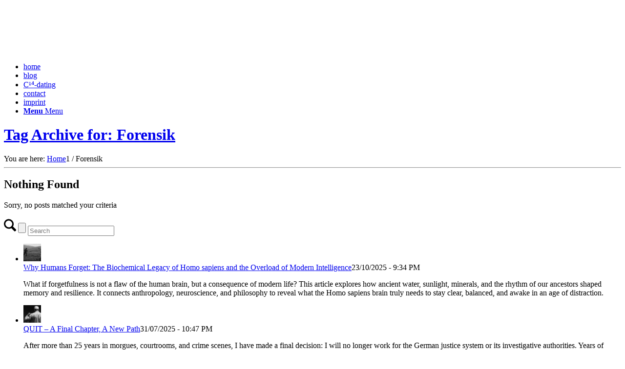

--- FILE ---
content_type: text/html; charset=UTF-8
request_url: https://rauscher.xyz/tag/forensik/
body_size: 21922
content:
<!DOCTYPE html>
<html lang="en-US" prefix="og: https://ogp.me/ns#" class="html_stretched responsive av-preloader-disabled  html_header_top html_logo_left html_main_nav_header html_menu_right html_slim html_header_sticky html_header_shrinking html_mobile_menu_phone html_header_searchicon_disabled html_content_align_center html_header_unstick_top_disabled html_header_stretch_disabled html_elegant-blog html_modern-blog html_av-submenu-hidden html_av-submenu-display-click html_av-overlay-side html_av-overlay-side-classic html_av-submenu-clone av-cookies-consent-show-message-bar av-cookies-cookie-consent-enabled av-cookies-needs-opt-in av-cookies-essential-only av-cookies-user-needs-accept-button avia-cookie-check-browser-settings av-no-preview av-default-lightbox html_text_menu_active av-mobile-menu-switch-default">
<head>
<meta charset="UTF-8" />
<meta name="robots" content="noindex, follow" />


<!-- mobile setting -->
<meta name="viewport" content="width=device-width, initial-scale=1">

<!-- Scripts/CSS and wp_head hook -->

				<script type='text/javascript'>

				function avia_cookie_check_sessionStorage()
				{
					//	FF throws error when all cookies blocked !!
					var sessionBlocked = false;
					try
					{
						var test = sessionStorage.getItem( 'aviaCookieRefused' ) != null;
					}
					catch(e)
					{
						sessionBlocked = true;
					}

					var aviaCookieRefused = ! sessionBlocked ? sessionStorage.getItem( 'aviaCookieRefused' ) : null;

					var html = document.getElementsByTagName('html')[0];

					/**
					 * Set a class to avoid calls to sessionStorage
					 */
					if( sessionBlocked || aviaCookieRefused )
					{
						if( html.className.indexOf('av-cookies-session-refused') < 0 )
						{
							html.className += ' av-cookies-session-refused';
						}
					}

					if( sessionBlocked || aviaCookieRefused || document.cookie.match(/aviaCookieConsent/) )
					{
						if( html.className.indexOf('av-cookies-user-silent-accept') >= 0 )
						{
							 html.className = html.className.replace(/\bav-cookies-user-silent-accept\b/g, '');
						}
					}
				}

				avia_cookie_check_sessionStorage();

			</script>
			
<!-- Search Engine Optimization by Rank Math PRO - https://rankmath.com/ -->
<title>Forensik - International Institute of Forensic Expertise (IIFE) | George A. Rauscher</title>
<meta name="robots" content="follow, noindex"/>
<meta property="og:locale" content="en_US" />
<meta property="og:type" content="article" />
<meta property="og:title" content="Forensik - International Institute of Forensic Expertise (IIFE) | George A. Rauscher" />
<meta property="og:url" content="https://rauscher.xyz/tag/forensik/" />
<meta property="og:site_name" content="International Institute of Forensic Expertise (IIFE)" />
<meta property="article:publisher" content="https://www.facebook.com/forensicskulls" />
<meta name="twitter:card" content="summary_large_image" />
<meta name="twitter:title" content="Forensik - International Institute of Forensic Expertise (IIFE) | George A. Rauscher" />
<meta name="twitter:site" content="@georgearauscher" />
<script type="application/ld+json" class="rank-math-schema-pro">{"@context":"https://schema.org","@graph":[{"@type":"Person","@id":"https://rauscher.xyz/#person","name":"George A. Rauscher","sameAs":["https://www.facebook.com/forensicskulls","https://twitter.com/georgearauscher"]},{"@type":"WebSite","@id":"https://rauscher.xyz/#website","url":"https://rauscher.xyz","name":"International Institute of Forensic Expertise (IIFE)","alternateName":"George A. Rauscher","publisher":{"@id":"https://rauscher.xyz/#person"},"inLanguage":"en-US"},{"@type":"BreadcrumbList","@id":"https://rauscher.xyz/tag/forensik/#breadcrumb","itemListElement":[{"@type":"ListItem","position":"1","item":{"@id":"https://rauscher.xyz","name":"Home"}},{"@type":"ListItem","position":"2","item":{"@id":"https://rauscher.xyz/tag/forensik/","name":"Forensik"}}]},{"@type":"CollectionPage","@id":"https://rauscher.xyz/tag/forensik/#webpage","url":"https://rauscher.xyz/tag/forensik/","name":"Forensik - International Institute of Forensic Expertise (IIFE) | George A. Rauscher","isPartOf":{"@id":"https://rauscher.xyz/#website"},"inLanguage":"en-US","breadcrumb":{"@id":"https://rauscher.xyz/tag/forensik/#breadcrumb"}}]}</script>
<!-- /Rank Math WordPress SEO plugin -->

<link rel="alternate" type="application/rss+xml" title="International Institute of Forensic Expertise (IIFE) | George A. Rauscher &raquo; Feed" href="https://rauscher.xyz/feed/" />
<link rel="alternate" type="application/rss+xml" title="International Institute of Forensic Expertise (IIFE) | George A. Rauscher &raquo; Forensik Tag Feed" href="https://rauscher.xyz/tag/forensik/feed/" />
<link rel="author" href="https://orcid.org/0009-0008-6791-4858">

<!-- google webfont font replacement -->

			<script type='text/javascript'>

				(function() {

					/*	check if webfonts are disabled by user setting via cookie - or user must opt in.	*/
					var html = document.getElementsByTagName('html')[0];
					var cookie_check = html.className.indexOf('av-cookies-needs-opt-in') >= 0 || html.className.indexOf('av-cookies-can-opt-out') >= 0;
					var allow_continue = true;
					var silent_accept_cookie = html.className.indexOf('av-cookies-user-silent-accept') >= 0;

					if( cookie_check && ! silent_accept_cookie )
					{
						if( ! document.cookie.match(/aviaCookieConsent/) || html.className.indexOf('av-cookies-session-refused') >= 0 )
						{
							allow_continue = false;
						}
						else
						{
							if( ! document.cookie.match(/aviaPrivacyRefuseCookiesHideBar/) )
							{
								allow_continue = false;
							}
							else if( ! document.cookie.match(/aviaPrivacyEssentialCookiesEnabled/) )
							{
								allow_continue = false;
							}
							else if( document.cookie.match(/aviaPrivacyGoogleWebfontsDisabled/) )
							{
								allow_continue = false;
							}
						}
					}

					if( allow_continue )
					{
						var f = document.createElement('link');

						f.type 	= 'text/css';
						f.rel 	= 'stylesheet';
						f.href 	= 'https://fonts.googleapis.com/css?family=Raleway%7CLato:300,400,700&display=auto';
						f.id 	= 'avia-google-webfont';

						document.getElementsByTagName('head')[0].appendChild(f);
					}
				})();

			</script>
			<style id='wp-img-auto-sizes-contain-inline-css' type='text/css'>
img:is([sizes=auto i],[sizes^="auto," i]){contain-intrinsic-size:3000px 1500px}
/*# sourceURL=wp-img-auto-sizes-contain-inline-css */
</style>
<link rel='stylesheet' id='sdm-styles-css' href='https://rauscher.xyz/wp-content/plugins/simple-download-monitor/css/sdm_wp_styles.css?ver=6.9' type='text/css' media='all' />
<link rel='stylesheet' id='avia-grid-css' href='https://rauscher.xyz/wp-content/themes/enfold/css/grid.css?ver=7.1.3' type='text/css' media='all' />
<link rel='stylesheet' id='avia-base-css' href='https://rauscher.xyz/wp-content/themes/enfold/css/base.css?ver=7.1.3' type='text/css' media='all' />
<link rel='stylesheet' id='avia-layout-css' href='https://rauscher.xyz/wp-content/themes/enfold/css/layout.css?ver=7.1.3' type='text/css' media='all' />
<link rel='stylesheet' id='avia-module-blog-css' href='https://rauscher.xyz/wp-content/themes/enfold/config-templatebuilder/avia-shortcodes/blog/blog.css?ver=7.1.3' type='text/css' media='all' />
<link rel='stylesheet' id='avia-module-postslider-css' href='https://rauscher.xyz/wp-content/themes/enfold/config-templatebuilder/avia-shortcodes/postslider/postslider.css?ver=7.1.3' type='text/css' media='all' />
<link rel='stylesheet' id='avia-module-button-css' href='https://rauscher.xyz/wp-content/themes/enfold/config-templatebuilder/avia-shortcodes/buttons/buttons.css?ver=7.1.3' type='text/css' media='all' />
<link rel='stylesheet' id='avia-module-comments-css' href='https://rauscher.xyz/wp-content/themes/enfold/config-templatebuilder/avia-shortcodes/comments/comments.css?ver=7.1.3' type='text/css' media='all' />
<link rel='stylesheet' id='avia-module-contact-css' href='https://rauscher.xyz/wp-content/themes/enfold/config-templatebuilder/avia-shortcodes/contact/contact.css?ver=7.1.3' type='text/css' media='all' />
<link rel='stylesheet' id='avia-module-slideshow-css' href='https://rauscher.xyz/wp-content/themes/enfold/config-templatebuilder/avia-shortcodes/slideshow/slideshow.css?ver=7.1.3' type='text/css' media='all' />
<link rel='stylesheet' id='avia-module-gallery-css' href='https://rauscher.xyz/wp-content/themes/enfold/config-templatebuilder/avia-shortcodes/gallery/gallery.css?ver=7.1.3' type='text/css' media='all' />
<link rel='stylesheet' id='avia-module-gallery-hor-css' href='https://rauscher.xyz/wp-content/themes/enfold/config-templatebuilder/avia-shortcodes/gallery_horizontal/gallery_horizontal.css?ver=7.1.3' type='text/css' media='all' />
<link rel='stylesheet' id='avia-module-gridrow-css' href='https://rauscher.xyz/wp-content/themes/enfold/config-templatebuilder/avia-shortcodes/grid_row/grid_row.css?ver=7.1.3' type='text/css' media='all' />
<link rel='stylesheet' id='avia-module-heading-css' href='https://rauscher.xyz/wp-content/themes/enfold/config-templatebuilder/avia-shortcodes/heading/heading.css?ver=7.1.3' type='text/css' media='all' />
<link rel='stylesheet' id='avia-module-hr-css' href='https://rauscher.xyz/wp-content/themes/enfold/config-templatebuilder/avia-shortcodes/hr/hr.css?ver=7.1.3' type='text/css' media='all' />
<link rel='stylesheet' id='avia-module-icon-css' href='https://rauscher.xyz/wp-content/themes/enfold/config-templatebuilder/avia-shortcodes/icon/icon.css?ver=7.1.3' type='text/css' media='all' />
<link rel='stylesheet' id='avia-module-iconbox-css' href='https://rauscher.xyz/wp-content/themes/enfold/config-templatebuilder/avia-shortcodes/iconbox/iconbox.css?ver=7.1.3' type='text/css' media='all' />
<link rel='stylesheet' id='avia-module-image-css' href='https://rauscher.xyz/wp-content/themes/enfold/config-templatebuilder/avia-shortcodes/image/image.css?ver=7.1.3' type='text/css' media='all' />
<link rel='stylesheet' id='avia-module-magazine-css' href='https://rauscher.xyz/wp-content/themes/enfold/config-templatebuilder/avia-shortcodes/magazine/magazine.css?ver=7.1.3' type='text/css' media='all' />
<link rel='stylesheet' id='avia-module-portfolio-css' href='https://rauscher.xyz/wp-content/themes/enfold/config-templatebuilder/avia-shortcodes/portfolio/portfolio.css?ver=7.1.3' type='text/css' media='all' />
<link rel='stylesheet' id='avia-module-slideshow-fullsize-css' href='https://rauscher.xyz/wp-content/themes/enfold/config-templatebuilder/avia-shortcodes/slideshow_fullsize/slideshow_fullsize.css?ver=7.1.3' type='text/css' media='all' />
<link rel='stylesheet' id='avia-module-slideshow-fullscreen-css' href='https://rauscher.xyz/wp-content/themes/enfold/config-templatebuilder/avia-shortcodes/slideshow_fullscreen/slideshow_fullscreen.css?ver=7.1.3' type='text/css' media='all' />
<link rel='stylesheet' id='avia-module-social-css' href='https://rauscher.xyz/wp-content/themes/enfold/config-templatebuilder/avia-shortcodes/social_share/social_share.css?ver=7.1.3' type='text/css' media='all' />
<link rel='stylesheet' id='avia-module-tabsection-css' href='https://rauscher.xyz/wp-content/themes/enfold/config-templatebuilder/avia-shortcodes/tab_section/tab_section.css?ver=7.1.3' type='text/css' media='all' />
<link rel='stylesheet' id='avia-module-tabs-css' href='https://rauscher.xyz/wp-content/themes/enfold/config-templatebuilder/avia-shortcodes/tabs/tabs.css?ver=7.1.3' type='text/css' media='all' />
<link rel='stylesheet' id='avia-module-video-css' href='https://rauscher.xyz/wp-content/themes/enfold/config-templatebuilder/avia-shortcodes/video/video.css?ver=7.1.3' type='text/css' media='all' />
<style id='wp-block-library-inline-css' type='text/css'>
:root{--wp-block-synced-color:#7a00df;--wp-block-synced-color--rgb:122,0,223;--wp-bound-block-color:var(--wp-block-synced-color);--wp-editor-canvas-background:#ddd;--wp-admin-theme-color:#007cba;--wp-admin-theme-color--rgb:0,124,186;--wp-admin-theme-color-darker-10:#006ba1;--wp-admin-theme-color-darker-10--rgb:0,107,160.5;--wp-admin-theme-color-darker-20:#005a87;--wp-admin-theme-color-darker-20--rgb:0,90,135;--wp-admin-border-width-focus:2px}@media (min-resolution:192dpi){:root{--wp-admin-border-width-focus:1.5px}}.wp-element-button{cursor:pointer}:root .has-very-light-gray-background-color{background-color:#eee}:root .has-very-dark-gray-background-color{background-color:#313131}:root .has-very-light-gray-color{color:#eee}:root .has-very-dark-gray-color{color:#313131}:root .has-vivid-green-cyan-to-vivid-cyan-blue-gradient-background{background:linear-gradient(135deg,#00d084,#0693e3)}:root .has-purple-crush-gradient-background{background:linear-gradient(135deg,#34e2e4,#4721fb 50%,#ab1dfe)}:root .has-hazy-dawn-gradient-background{background:linear-gradient(135deg,#faaca8,#dad0ec)}:root .has-subdued-olive-gradient-background{background:linear-gradient(135deg,#fafae1,#67a671)}:root .has-atomic-cream-gradient-background{background:linear-gradient(135deg,#fdd79a,#004a59)}:root .has-nightshade-gradient-background{background:linear-gradient(135deg,#330968,#31cdcf)}:root .has-midnight-gradient-background{background:linear-gradient(135deg,#020381,#2874fc)}:root{--wp--preset--font-size--normal:16px;--wp--preset--font-size--huge:42px}.has-regular-font-size{font-size:1em}.has-larger-font-size{font-size:2.625em}.has-normal-font-size{font-size:var(--wp--preset--font-size--normal)}.has-huge-font-size{font-size:var(--wp--preset--font-size--huge)}.has-text-align-center{text-align:center}.has-text-align-left{text-align:left}.has-text-align-right{text-align:right}.has-fit-text{white-space:nowrap!important}#end-resizable-editor-section{display:none}.aligncenter{clear:both}.items-justified-left{justify-content:flex-start}.items-justified-center{justify-content:center}.items-justified-right{justify-content:flex-end}.items-justified-space-between{justify-content:space-between}.screen-reader-text{border:0;clip-path:inset(50%);height:1px;margin:-1px;overflow:hidden;padding:0;position:absolute;width:1px;word-wrap:normal!important}.screen-reader-text:focus{background-color:#ddd;clip-path:none;color:#444;display:block;font-size:1em;height:auto;left:5px;line-height:normal;padding:15px 23px 14px;text-decoration:none;top:5px;width:auto;z-index:100000}html :where(.has-border-color){border-style:solid}html :where([style*=border-top-color]){border-top-style:solid}html :where([style*=border-right-color]){border-right-style:solid}html :where([style*=border-bottom-color]){border-bottom-style:solid}html :where([style*=border-left-color]){border-left-style:solid}html :where([style*=border-width]){border-style:solid}html :where([style*=border-top-width]){border-top-style:solid}html :where([style*=border-right-width]){border-right-style:solid}html :where([style*=border-bottom-width]){border-bottom-style:solid}html :where([style*=border-left-width]){border-left-style:solid}html :where(img[class*=wp-image-]){height:auto;max-width:100%}:where(figure){margin:0 0 1em}html :where(.is-position-sticky){--wp-admin--admin-bar--position-offset:var(--wp-admin--admin-bar--height,0px)}@media screen and (max-width:600px){html :where(.is-position-sticky){--wp-admin--admin-bar--position-offset:0px}}

/*# sourceURL=wp-block-library-inline-css */
</style><style id='global-styles-inline-css' type='text/css'>
:root{--wp--preset--aspect-ratio--square: 1;--wp--preset--aspect-ratio--4-3: 4/3;--wp--preset--aspect-ratio--3-4: 3/4;--wp--preset--aspect-ratio--3-2: 3/2;--wp--preset--aspect-ratio--2-3: 2/3;--wp--preset--aspect-ratio--16-9: 16/9;--wp--preset--aspect-ratio--9-16: 9/16;--wp--preset--color--black: #000000;--wp--preset--color--cyan-bluish-gray: #abb8c3;--wp--preset--color--white: #ffffff;--wp--preset--color--pale-pink: #f78da7;--wp--preset--color--vivid-red: #cf2e2e;--wp--preset--color--luminous-vivid-orange: #ff6900;--wp--preset--color--luminous-vivid-amber: #fcb900;--wp--preset--color--light-green-cyan: #7bdcb5;--wp--preset--color--vivid-green-cyan: #00d084;--wp--preset--color--pale-cyan-blue: #8ed1fc;--wp--preset--color--vivid-cyan-blue: #0693e3;--wp--preset--color--vivid-purple: #9b51e0;--wp--preset--color--metallic-red: #b02b2c;--wp--preset--color--maximum-yellow-red: #edae44;--wp--preset--color--yellow-sun: #eeee22;--wp--preset--color--palm-leaf: #83a846;--wp--preset--color--aero: #7bb0e7;--wp--preset--color--old-lavender: #745f7e;--wp--preset--color--steel-teal: #5f8789;--wp--preset--color--raspberry-pink: #d65799;--wp--preset--color--medium-turquoise: #4ecac2;--wp--preset--gradient--vivid-cyan-blue-to-vivid-purple: linear-gradient(135deg,rgb(6,147,227) 0%,rgb(155,81,224) 100%);--wp--preset--gradient--light-green-cyan-to-vivid-green-cyan: linear-gradient(135deg,rgb(122,220,180) 0%,rgb(0,208,130) 100%);--wp--preset--gradient--luminous-vivid-amber-to-luminous-vivid-orange: linear-gradient(135deg,rgb(252,185,0) 0%,rgb(255,105,0) 100%);--wp--preset--gradient--luminous-vivid-orange-to-vivid-red: linear-gradient(135deg,rgb(255,105,0) 0%,rgb(207,46,46) 100%);--wp--preset--gradient--very-light-gray-to-cyan-bluish-gray: linear-gradient(135deg,rgb(238,238,238) 0%,rgb(169,184,195) 100%);--wp--preset--gradient--cool-to-warm-spectrum: linear-gradient(135deg,rgb(74,234,220) 0%,rgb(151,120,209) 20%,rgb(207,42,186) 40%,rgb(238,44,130) 60%,rgb(251,105,98) 80%,rgb(254,248,76) 100%);--wp--preset--gradient--blush-light-purple: linear-gradient(135deg,rgb(255,206,236) 0%,rgb(152,150,240) 100%);--wp--preset--gradient--blush-bordeaux: linear-gradient(135deg,rgb(254,205,165) 0%,rgb(254,45,45) 50%,rgb(107,0,62) 100%);--wp--preset--gradient--luminous-dusk: linear-gradient(135deg,rgb(255,203,112) 0%,rgb(199,81,192) 50%,rgb(65,88,208) 100%);--wp--preset--gradient--pale-ocean: linear-gradient(135deg,rgb(255,245,203) 0%,rgb(182,227,212) 50%,rgb(51,167,181) 100%);--wp--preset--gradient--electric-grass: linear-gradient(135deg,rgb(202,248,128) 0%,rgb(113,206,126) 100%);--wp--preset--gradient--midnight: linear-gradient(135deg,rgb(2,3,129) 0%,rgb(40,116,252) 100%);--wp--preset--font-size--small: 1rem;--wp--preset--font-size--medium: 1.125rem;--wp--preset--font-size--large: 1.75rem;--wp--preset--font-size--x-large: clamp(1.75rem, 3vw, 2.25rem);--wp--preset--spacing--20: 0.44rem;--wp--preset--spacing--30: 0.67rem;--wp--preset--spacing--40: 1rem;--wp--preset--spacing--50: 1.5rem;--wp--preset--spacing--60: 2.25rem;--wp--preset--spacing--70: 3.38rem;--wp--preset--spacing--80: 5.06rem;--wp--preset--shadow--natural: 6px 6px 9px rgba(0, 0, 0, 0.2);--wp--preset--shadow--deep: 12px 12px 50px rgba(0, 0, 0, 0.4);--wp--preset--shadow--sharp: 6px 6px 0px rgba(0, 0, 0, 0.2);--wp--preset--shadow--outlined: 6px 6px 0px -3px rgb(255, 255, 255), 6px 6px rgb(0, 0, 0);--wp--preset--shadow--crisp: 6px 6px 0px rgb(0, 0, 0);}:root { --wp--style--global--content-size: 800px;--wp--style--global--wide-size: 1130px; }:where(body) { margin: 0; }.wp-site-blocks > .alignleft { float: left; margin-right: 2em; }.wp-site-blocks > .alignright { float: right; margin-left: 2em; }.wp-site-blocks > .aligncenter { justify-content: center; margin-left: auto; margin-right: auto; }:where(.is-layout-flex){gap: 0.5em;}:where(.is-layout-grid){gap: 0.5em;}.is-layout-flow > .alignleft{float: left;margin-inline-start: 0;margin-inline-end: 2em;}.is-layout-flow > .alignright{float: right;margin-inline-start: 2em;margin-inline-end: 0;}.is-layout-flow > .aligncenter{margin-left: auto !important;margin-right: auto !important;}.is-layout-constrained > .alignleft{float: left;margin-inline-start: 0;margin-inline-end: 2em;}.is-layout-constrained > .alignright{float: right;margin-inline-start: 2em;margin-inline-end: 0;}.is-layout-constrained > .aligncenter{margin-left: auto !important;margin-right: auto !important;}.is-layout-constrained > :where(:not(.alignleft):not(.alignright):not(.alignfull)){max-width: var(--wp--style--global--content-size);margin-left: auto !important;margin-right: auto !important;}.is-layout-constrained > .alignwide{max-width: var(--wp--style--global--wide-size);}body .is-layout-flex{display: flex;}.is-layout-flex{flex-wrap: wrap;align-items: center;}.is-layout-flex > :is(*, div){margin: 0;}body .is-layout-grid{display: grid;}.is-layout-grid > :is(*, div){margin: 0;}body{padding-top: 0px;padding-right: 0px;padding-bottom: 0px;padding-left: 0px;}a:where(:not(.wp-element-button)){text-decoration: underline;}:root :where(.wp-element-button, .wp-block-button__link){background-color: #32373c;border-width: 0;color: #fff;font-family: inherit;font-size: inherit;font-style: inherit;font-weight: inherit;letter-spacing: inherit;line-height: inherit;padding-top: calc(0.667em + 2px);padding-right: calc(1.333em + 2px);padding-bottom: calc(0.667em + 2px);padding-left: calc(1.333em + 2px);text-decoration: none;text-transform: inherit;}.has-black-color{color: var(--wp--preset--color--black) !important;}.has-cyan-bluish-gray-color{color: var(--wp--preset--color--cyan-bluish-gray) !important;}.has-white-color{color: var(--wp--preset--color--white) !important;}.has-pale-pink-color{color: var(--wp--preset--color--pale-pink) !important;}.has-vivid-red-color{color: var(--wp--preset--color--vivid-red) !important;}.has-luminous-vivid-orange-color{color: var(--wp--preset--color--luminous-vivid-orange) !important;}.has-luminous-vivid-amber-color{color: var(--wp--preset--color--luminous-vivid-amber) !important;}.has-light-green-cyan-color{color: var(--wp--preset--color--light-green-cyan) !important;}.has-vivid-green-cyan-color{color: var(--wp--preset--color--vivid-green-cyan) !important;}.has-pale-cyan-blue-color{color: var(--wp--preset--color--pale-cyan-blue) !important;}.has-vivid-cyan-blue-color{color: var(--wp--preset--color--vivid-cyan-blue) !important;}.has-vivid-purple-color{color: var(--wp--preset--color--vivid-purple) !important;}.has-metallic-red-color{color: var(--wp--preset--color--metallic-red) !important;}.has-maximum-yellow-red-color{color: var(--wp--preset--color--maximum-yellow-red) !important;}.has-yellow-sun-color{color: var(--wp--preset--color--yellow-sun) !important;}.has-palm-leaf-color{color: var(--wp--preset--color--palm-leaf) !important;}.has-aero-color{color: var(--wp--preset--color--aero) !important;}.has-old-lavender-color{color: var(--wp--preset--color--old-lavender) !important;}.has-steel-teal-color{color: var(--wp--preset--color--steel-teal) !important;}.has-raspberry-pink-color{color: var(--wp--preset--color--raspberry-pink) !important;}.has-medium-turquoise-color{color: var(--wp--preset--color--medium-turquoise) !important;}.has-black-background-color{background-color: var(--wp--preset--color--black) !important;}.has-cyan-bluish-gray-background-color{background-color: var(--wp--preset--color--cyan-bluish-gray) !important;}.has-white-background-color{background-color: var(--wp--preset--color--white) !important;}.has-pale-pink-background-color{background-color: var(--wp--preset--color--pale-pink) !important;}.has-vivid-red-background-color{background-color: var(--wp--preset--color--vivid-red) !important;}.has-luminous-vivid-orange-background-color{background-color: var(--wp--preset--color--luminous-vivid-orange) !important;}.has-luminous-vivid-amber-background-color{background-color: var(--wp--preset--color--luminous-vivid-amber) !important;}.has-light-green-cyan-background-color{background-color: var(--wp--preset--color--light-green-cyan) !important;}.has-vivid-green-cyan-background-color{background-color: var(--wp--preset--color--vivid-green-cyan) !important;}.has-pale-cyan-blue-background-color{background-color: var(--wp--preset--color--pale-cyan-blue) !important;}.has-vivid-cyan-blue-background-color{background-color: var(--wp--preset--color--vivid-cyan-blue) !important;}.has-vivid-purple-background-color{background-color: var(--wp--preset--color--vivid-purple) !important;}.has-metallic-red-background-color{background-color: var(--wp--preset--color--metallic-red) !important;}.has-maximum-yellow-red-background-color{background-color: var(--wp--preset--color--maximum-yellow-red) !important;}.has-yellow-sun-background-color{background-color: var(--wp--preset--color--yellow-sun) !important;}.has-palm-leaf-background-color{background-color: var(--wp--preset--color--palm-leaf) !important;}.has-aero-background-color{background-color: var(--wp--preset--color--aero) !important;}.has-old-lavender-background-color{background-color: var(--wp--preset--color--old-lavender) !important;}.has-steel-teal-background-color{background-color: var(--wp--preset--color--steel-teal) !important;}.has-raspberry-pink-background-color{background-color: var(--wp--preset--color--raspberry-pink) !important;}.has-medium-turquoise-background-color{background-color: var(--wp--preset--color--medium-turquoise) !important;}.has-black-border-color{border-color: var(--wp--preset--color--black) !important;}.has-cyan-bluish-gray-border-color{border-color: var(--wp--preset--color--cyan-bluish-gray) !important;}.has-white-border-color{border-color: var(--wp--preset--color--white) !important;}.has-pale-pink-border-color{border-color: var(--wp--preset--color--pale-pink) !important;}.has-vivid-red-border-color{border-color: var(--wp--preset--color--vivid-red) !important;}.has-luminous-vivid-orange-border-color{border-color: var(--wp--preset--color--luminous-vivid-orange) !important;}.has-luminous-vivid-amber-border-color{border-color: var(--wp--preset--color--luminous-vivid-amber) !important;}.has-light-green-cyan-border-color{border-color: var(--wp--preset--color--light-green-cyan) !important;}.has-vivid-green-cyan-border-color{border-color: var(--wp--preset--color--vivid-green-cyan) !important;}.has-pale-cyan-blue-border-color{border-color: var(--wp--preset--color--pale-cyan-blue) !important;}.has-vivid-cyan-blue-border-color{border-color: var(--wp--preset--color--vivid-cyan-blue) !important;}.has-vivid-purple-border-color{border-color: var(--wp--preset--color--vivid-purple) !important;}.has-metallic-red-border-color{border-color: var(--wp--preset--color--metallic-red) !important;}.has-maximum-yellow-red-border-color{border-color: var(--wp--preset--color--maximum-yellow-red) !important;}.has-yellow-sun-border-color{border-color: var(--wp--preset--color--yellow-sun) !important;}.has-palm-leaf-border-color{border-color: var(--wp--preset--color--palm-leaf) !important;}.has-aero-border-color{border-color: var(--wp--preset--color--aero) !important;}.has-old-lavender-border-color{border-color: var(--wp--preset--color--old-lavender) !important;}.has-steel-teal-border-color{border-color: var(--wp--preset--color--steel-teal) !important;}.has-raspberry-pink-border-color{border-color: var(--wp--preset--color--raspberry-pink) !important;}.has-medium-turquoise-border-color{border-color: var(--wp--preset--color--medium-turquoise) !important;}.has-vivid-cyan-blue-to-vivid-purple-gradient-background{background: var(--wp--preset--gradient--vivid-cyan-blue-to-vivid-purple) !important;}.has-light-green-cyan-to-vivid-green-cyan-gradient-background{background: var(--wp--preset--gradient--light-green-cyan-to-vivid-green-cyan) !important;}.has-luminous-vivid-amber-to-luminous-vivid-orange-gradient-background{background: var(--wp--preset--gradient--luminous-vivid-amber-to-luminous-vivid-orange) !important;}.has-luminous-vivid-orange-to-vivid-red-gradient-background{background: var(--wp--preset--gradient--luminous-vivid-orange-to-vivid-red) !important;}.has-very-light-gray-to-cyan-bluish-gray-gradient-background{background: var(--wp--preset--gradient--very-light-gray-to-cyan-bluish-gray) !important;}.has-cool-to-warm-spectrum-gradient-background{background: var(--wp--preset--gradient--cool-to-warm-spectrum) !important;}.has-blush-light-purple-gradient-background{background: var(--wp--preset--gradient--blush-light-purple) !important;}.has-blush-bordeaux-gradient-background{background: var(--wp--preset--gradient--blush-bordeaux) !important;}.has-luminous-dusk-gradient-background{background: var(--wp--preset--gradient--luminous-dusk) !important;}.has-pale-ocean-gradient-background{background: var(--wp--preset--gradient--pale-ocean) !important;}.has-electric-grass-gradient-background{background: var(--wp--preset--gradient--electric-grass) !important;}.has-midnight-gradient-background{background: var(--wp--preset--gradient--midnight) !important;}.has-small-font-size{font-size: var(--wp--preset--font-size--small) !important;}.has-medium-font-size{font-size: var(--wp--preset--font-size--medium) !important;}.has-large-font-size{font-size: var(--wp--preset--font-size--large) !important;}.has-x-large-font-size{font-size: var(--wp--preset--font-size--x-large) !important;}
/*# sourceURL=global-styles-inline-css */
</style>

<link rel='stylesheet' id='code-snippet-dm-main-min-css' href='https://rauscher.xyz/wp-content/plugins/code-snippet-dm/public/css/main.min.css?ver=2.0.4' type='text/css' media='all' />
<link rel='stylesheet' id='contact-form-7-css' href='https://rauscher.xyz/wp-content/plugins/contact-form-7/includes/css/styles.css?ver=6.1.4' type='text/css' media='all' />
<link rel='stylesheet' id='avia-scs-css' href='https://rauscher.xyz/wp-content/themes/enfold/css/shortcodes.css?ver=7.1.3' type='text/css' media='all' />
<link rel='stylesheet' id='avia-fold-unfold-css' href='https://rauscher.xyz/wp-content/themes/enfold/css/avia-snippet-fold-unfold.css?ver=7.1.3' type='text/css' media='all' />
<link rel='stylesheet' id='avia-popup-css-css' href='https://rauscher.xyz/wp-content/themes/enfold/js/aviapopup/magnific-popup.min.css?ver=7.1.3' type='text/css' media='screen' />
<link rel='stylesheet' id='avia-lightbox-css' href='https://rauscher.xyz/wp-content/themes/enfold/css/avia-snippet-lightbox.css?ver=7.1.3' type='text/css' media='screen' />
<link rel='stylesheet' id='avia-widget-css-css' href='https://rauscher.xyz/wp-content/themes/enfold/css/avia-snippet-widget.css?ver=7.1.3' type='text/css' media='screen' />
<link rel='stylesheet' id='avia-dynamic-css' href='https://rauscher.xyz/wp-content/uploads/dynamic_avia/enfold.css?ver=696f846e9a93d' type='text/css' media='all' />
<link rel='stylesheet' id='avia-custom-css' href='https://rauscher.xyz/wp-content/themes/enfold/css/custom.css?ver=7.1.3' type='text/css' media='all' />
<link rel='stylesheet' id='avia-cookie-css-css' href='https://rauscher.xyz/wp-content/themes/enfold/css/avia-snippet-cookieconsent.css?ver=7.1.3' type='text/css' media='screen' />
<script type="text/javascript" src="https://rauscher.xyz/wp-includes/js/jquery/jquery.min.js?ver=3.7.1" id="jquery-core-js"></script>
<script type="text/javascript" src="https://rauscher.xyz/wp-includes/js/jquery/jquery-migrate.min.js?ver=3.4.1" id="jquery-migrate-js"></script>
<script type="text/javascript" src="https://rauscher.xyz/wp-content/plugins/code-snippet-dm/public/js/clipboardv201.min.js?ver=2.0.4" id="code-snippet-dm-dm-clipboard-js"></script>
<script type="text/javascript" src="https://rauscher.xyz/wp-content/plugins/code-snippet-dm/public/js/prism.js?ver=2.0.4" id="code-snippet-dm-dm-prism-js"></script>
<script type="text/javascript" src="https://rauscher.xyz/wp-content/plugins/code-snippet-dm/public/js/manually-start-prism.js?ver=2.0.4" id="code-snippet-dm-dm-manually-start-prism-js"></script>
<script type="text/javascript" src="https://rauscher.xyz/wp-content/plugins/code-snippet-dm/public/js/code-snippet-dm-public.js?ver=2.0.4" id="code-snippet-dm-js"></script>
<script type="text/javascript" id="sdm-scripts-js-extra">
/* <![CDATA[ */
var sdm_ajax_script = {"ajaxurl":"https://rauscher.xyz/wp-admin/admin-ajax.php"};
//# sourceURL=sdm-scripts-js-extra
/* ]]> */
</script>
<script type="text/javascript" src="https://rauscher.xyz/wp-content/plugins/simple-download-monitor/js/sdm_wp_scripts.js?ver=6.9" id="sdm-scripts-js"></script>
<script type="text/javascript" src="https://rauscher.xyz/wp-content/themes/enfold/js/avia-js.js?ver=7.1.3" id="avia-js-js"></script>
<script type="text/javascript" src="https://rauscher.xyz/wp-content/themes/enfold/js/avia-compat.js?ver=7.1.3" id="avia-compat-js"></script>
<link rel="https://api.w.org/" href="https://rauscher.xyz/wp-json/" /><link rel="alternate" title="JSON" type="application/json" href="https://rauscher.xyz/wp-json/wp/v2/tags/444" /><link rel="EditURI" type="application/rsd+xml" title="RSD" href="https://rauscher.xyz/xmlrpc.php?rsd" />
<meta name="generator" content="WordPress 6.9" />

<link rel="icon" href="https://rauscher.xyz/wp-content/uploads/2024/04/apple-touch-icon-80x80.png" type="image/png">
<!--[if lt IE 9]><script src="https://rauscher.xyz/wp-content/themes/enfold/js/html5shiv.js"></script><![endif]--><link rel="profile" href="https://gmpg.org/xfn/11" />
<link rel="alternate" type="application/rss+xml" title="International Institute of Forensic Expertise (IIFE) | George A. Rauscher RSS2 Feed" href="https://rauscher.xyz/feed/" />
<link rel="pingback" href="https://rauscher.xyz/xmlrpc.php" />
<script type="text/x-mathjax-config">MathJax.Hub.Config({  tex2jax: {inlineMath: [['[math]','[/math]']]}});</script><script>  (function () {    var script = document.createElement("script");    script.type = "text/javascript";    script.src  = "https://cdnjs.cloudflare.com/ajax/libs/mathjax/2.7.9/MathJax.js?config=TeX-AMS-MML_HTMLorMML";    document.getElementsByTagName("head")[0].appendChild(script);  })();</script><link rel="icon" href="https://rauscher.xyz/wp-content/uploads/2024/06/cropped-fav-32x32.jpg" sizes="32x32" />
<link rel="icon" href="https://rauscher.xyz/wp-content/uploads/2024/06/cropped-fav-192x192.jpg" sizes="192x192" />
<link rel="apple-touch-icon" href="https://rauscher.xyz/wp-content/uploads/2024/06/cropped-fav-180x180.jpg" />
<meta name="msapplication-TileImage" content="https://rauscher.xyz/wp-content/uploads/2024/06/cropped-fav-270x270.jpg" />
        <style type="text/css">
            /* Hide Enfold "You might also like" section - CORRECT CLASS! */
            .related_posts,
            .av-related-style-full,
            .av-related-style-tooltip,
            div.related_posts {
                display: none !important;
            }
        </style>
        <style type="text/css">
		@font-face {font-family: 'entypo-fontello-enfold'; font-weight: normal; font-style: normal; font-display: auto;
		src: url('https://rauscher.xyz/wp-content/themes/enfold/config-templatebuilder/avia-template-builder/assets/fonts/entypo-fontello-enfold/entypo-fontello-enfold.woff2') format('woff2'),
		url('https://rauscher.xyz/wp-content/themes/enfold/config-templatebuilder/avia-template-builder/assets/fonts/entypo-fontello-enfold/entypo-fontello-enfold.woff') format('woff'),
		url('https://rauscher.xyz/wp-content/themes/enfold/config-templatebuilder/avia-template-builder/assets/fonts/entypo-fontello-enfold/entypo-fontello-enfold.ttf') format('truetype'),
		url('https://rauscher.xyz/wp-content/themes/enfold/config-templatebuilder/avia-template-builder/assets/fonts/entypo-fontello-enfold/entypo-fontello-enfold.svg#entypo-fontello-enfold') format('svg'),
		url('https://rauscher.xyz/wp-content/themes/enfold/config-templatebuilder/avia-template-builder/assets/fonts/entypo-fontello-enfold/entypo-fontello-enfold.eot'),
		url('https://rauscher.xyz/wp-content/themes/enfold/config-templatebuilder/avia-template-builder/assets/fonts/entypo-fontello-enfold/entypo-fontello-enfold.eot?#iefix') format('embedded-opentype');
		}

		#top .avia-font-entypo-fontello-enfold, body .avia-font-entypo-fontello-enfold, html body [data-av_iconfont='entypo-fontello-enfold']:before{ font-family: 'entypo-fontello-enfold'; }
		
		@font-face {font-family: 'entypo-fontello'; font-weight: normal; font-style: normal; font-display: auto;
		src: url('https://rauscher.xyz/wp-content/themes/enfold/config-templatebuilder/avia-template-builder/assets/fonts/entypo-fontello/entypo-fontello.woff2') format('woff2'),
		url('https://rauscher.xyz/wp-content/themes/enfold/config-templatebuilder/avia-template-builder/assets/fonts/entypo-fontello/entypo-fontello.woff') format('woff'),
		url('https://rauscher.xyz/wp-content/themes/enfold/config-templatebuilder/avia-template-builder/assets/fonts/entypo-fontello/entypo-fontello.ttf') format('truetype'),
		url('https://rauscher.xyz/wp-content/themes/enfold/config-templatebuilder/avia-template-builder/assets/fonts/entypo-fontello/entypo-fontello.svg#entypo-fontello') format('svg'),
		url('https://rauscher.xyz/wp-content/themes/enfold/config-templatebuilder/avia-template-builder/assets/fonts/entypo-fontello/entypo-fontello.eot'),
		url('https://rauscher.xyz/wp-content/themes/enfold/config-templatebuilder/avia-template-builder/assets/fonts/entypo-fontello/entypo-fontello.eot?#iefix') format('embedded-opentype');
		}

		#top .avia-font-entypo-fontello, body .avia-font-entypo-fontello, html body [data-av_iconfont='entypo-fontello']:before{ font-family: 'entypo-fontello'; }
		</style><style>.related_posts { display: none !important; }</style>

<!--
Debugging Info for Theme support: 

Theme: Enfold
Version: 7.1.3
Installed: enfold
AviaFramework Version: 5.6
AviaBuilder Version: 6.0
aviaElementManager Version: 1.0.1
ML:512-PU:102-PLA:23
WP:6.9
Compress: CSS:disabled - JS:disabled
Updates: enabled - token has changed and not verified
PLAu:22
-->
</head>

<body id="top" class="archive tag tag-forensik tag-444 wp-theme-enfold stretched rtl_columns av-curtain-footer av-curtain-numeric raleway lato  avia-responsive-images-support responsive-images-lightbox-support" itemscope="itemscope" itemtype="https://schema.org/WebPage" >

	
	<div id='wrap_all'>

	
<header id='header' class='all_colors header_color dark_bg_color  av_header_top av_logo_left av_main_nav_header av_menu_right av_slim av_header_sticky av_header_shrinking av_header_stretch_disabled av_mobile_menu_phone av_header_searchicon_disabled av_header_unstick_top_disabled av_seperator_small_border av_bottom_nav_disabled ' aria-label="Header" data-av_shrink_factor='50' role="banner" itemscope="itemscope" itemtype="https://schema.org/WPHeader" >

		<div  id='header_main' class='container_wrap container_wrap_logo'>

        <div class='container av-logo-container'><div class='inner-container'><span class='logo avia-standard-logo'><a href='https://rauscher.xyz/' class='' aria-label='intelligent pixel' title='intelligent pixel'><img src="https://rauscher.xyz/wp-content/uploads/2018/07/intelligent-pixel.png" height="100" width="300" alt='International Institute of Forensic Expertise (IIFE) | George A. Rauscher' title='intelligent pixel' /></a></span><nav class='main_menu' data-selectname='Select a page'  role="navigation" itemscope="itemscope" itemtype="https://schema.org/SiteNavigationElement" ><div class="avia-menu av-main-nav-wrap"><ul role="menu" class="menu av-main-nav" id="avia-menu"><li role="menuitem" id="menu-item-4609" class="menu-item menu-item-type-custom menu-item-object-custom menu-item-home menu-item-top-level menu-item-top-level-1"><a href="https://rauscher.xyz" itemprop="url" tabindex="0"><span class="avia-bullet"></span><span class="avia-menu-text">home</span><span class="avia-menu-fx"><span class="avia-arrow-wrap"><span class="avia-arrow"></span></span></span></a></li>
<li role="menuitem" id="menu-item-3079" class="menu-item menu-item-type-post_type menu-item-object-page current_page_parent menu-item-top-level menu-item-top-level-2"><a href="https://rauscher.xyz/blog/" itemprop="url" tabindex="0"><span class="avia-bullet"></span><span class="avia-menu-text">blog</span><span class="avia-menu-fx"><span class="avia-arrow-wrap"><span class="avia-arrow"></span></span></span></a></li>
<li role="menuitem" id="menu-item-5317" class="menu-item menu-item-type-post_type menu-item-object-page menu-item-top-level menu-item-top-level-3"><a href="https://rauscher.xyz/radiocarbondating/" itemprop="url" tabindex="0"><span class="avia-bullet"></span><span class="avia-menu-text">C¹⁴-dating</span><span class="avia-menu-fx"><span class="avia-arrow-wrap"><span class="avia-arrow"></span></span></span></a></li>
<li role="menuitem" id="menu-item-3598" class="menu-item menu-item-type-post_type menu-item-object-page menu-item-top-level menu-item-top-level-4"><a href="https://rauscher.xyz/contact/" itemprop="url" tabindex="0"><span class="avia-bullet"></span><span class="avia-menu-text">contact</span><span class="avia-menu-fx"><span class="avia-arrow-wrap"><span class="avia-arrow"></span></span></span></a></li>
<li role="menuitem" id="menu-item-3258" class="menu-item menu-item-type-post_type menu-item-object-page menu-item-top-level menu-item-top-level-5"><a href="https://rauscher.xyz/imprint/" itemprop="url" tabindex="0"><span class="avia-bullet"></span><span class="avia-menu-text">imprint</span><span class="avia-menu-fx"><span class="avia-arrow-wrap"><span class="avia-arrow"></span></span></span></a></li>
<li class="av-burger-menu-main menu-item-avia-special " role="menuitem">
	        			<a href="#" aria-label="Menu" aria-hidden="false">
							<span class="av-hamburger av-hamburger--spin av-js-hamburger">
								<span class="av-hamburger-box">
						          <span class="av-hamburger-inner"></span>
						          <strong>Menu</strong>
								</span>
							</span>
							<span class="avia_hidden_link_text">Menu</span>
						</a>
	        		   </li></ul></div></nav></div> </div> 
		<!-- end container_wrap-->
		</div>
<div class="header_bg"></div>
<!-- end header -->
</header>

	<div id='main' class='all_colors' data-scroll-offset='88'>

	<div class='stretch_full container_wrap alternate_color dark_bg_color title_container'><div class='container'><h1 class='main-title entry-title '><a href='https://rauscher.xyz/tag/forensik/' rel='bookmark' title='Permanent Link: Tag Archive for: Forensik'  itemprop="headline" >Tag Archive for: Forensik</a></h1><div class="breadcrumb breadcrumbs avia-breadcrumbs"><div class="breadcrumb-trail" ><span class="trail-before"><span class="breadcrumb-title">You are here:</span></span> <span  itemscope="itemscope" itemtype="https://schema.org/BreadcrumbList" ><span  itemscope="itemscope" itemtype="https://schema.org/ListItem" itemprop="itemListElement" ><a itemprop="url" href="https://rauscher.xyz" title="International Institute of Forensic Expertise (IIFE) | George A. Rauscher" rel="home" class="trail-begin"><span itemprop="name">Home</span></a><span itemprop="position" class="hidden">1</span></span></span> <span class="sep">/</span> <span class="trail-end">Forensik</span></div></div></div></div>
		<div class='container_wrap container_wrap_first main_color sidebar_right'>

			<div class='container template-blog '>

				<main class='content av-content-small alpha units av-main-tag'  role="main" itemprop="mainContentOfPage" itemscope="itemscope" itemtype="https://schema.org/Blog" >

					<div class="category-term-description">
											</div>

					<hr />	<article class="entry">
		<header class="entry-content-header" aria-label="No Posts Found" >
<h1 class='post-title entry-title '>Nothing Found</h1>		</header>

		<p class="entry-content"  itemprop="text" >Sorry, no posts matched your criteria</p>

		<footer class="entry-footer"></footer>
	</article>

<div class='single-small'></div>
				<!--end content-->
				</main>

				<aside class='sidebar sidebar_right   alpha units' aria-label="Sidebar"  role="complementary" itemscope="itemscope" itemtype="https://schema.org/WPSideBar" ><div class="inner_sidebar extralight-border"><section id="search-2" class="widget clearfix widget_search">
<search>
	<form action="https://rauscher.xyz/" id="searchform" method="get" class="av_disable_ajax_search">
		<div>
<span class='av_searchform_search avia-svg-icon avia-font-svg_entypo-fontello' data-av_svg_icon='search' data-av_iconset='svg_entypo-fontello'><svg version="1.1" xmlns="http://www.w3.org/2000/svg" width="25" height="32" viewBox="0 0 25 32" preserveAspectRatio="xMidYMid meet" aria-labelledby='av-svg-title-2' aria-describedby='av-svg-desc-2' role="graphics-symbol" aria-hidden="true">
<title id='av-svg-title-2'>Search</title>
<desc id='av-svg-desc-2'>Search</desc>
<path d="M24.704 24.704q0.96 1.088 0.192 1.984l-1.472 1.472q-1.152 1.024-2.176 0l-6.080-6.080q-2.368 1.344-4.992 1.344-4.096 0-7.136-3.040t-3.040-7.136 2.88-7.008 6.976-2.912 7.168 3.040 3.072 7.136q0 2.816-1.472 5.184zM3.008 13.248q0 2.816 2.176 4.992t4.992 2.176 4.832-2.016 2.016-4.896q0-2.816-2.176-4.96t-4.992-2.144-4.832 2.016-2.016 4.832z"></path>
</svg></span>			<input type="submit" value="" id="searchsubmit" class="button" title="Click to start search" />
			<input type="search" id="s" name="s" value="" aria-label='Search' placeholder='Search' required />
		</div>
	</form>
</search>
<span class="seperator extralight-border"></span></section><section id="newsbox-3" class="widget clearfix avia-widget-container newsbox"><ul class="news-wrap image_size_widget"><li class="news-content post-format-standard"><div class="news-link"><a class='news-thumb ' title="Read: Why Humans Forget: The Biochemical Legacy of Homo sapiens and the Overload of Modern Intelligence" href="https://rauscher.xyz/why-humans-forget-the-biochemical-legacy-of-homo-sapiens-and-the-overload-of-modern-intelligence/"><img fetchpriority="high" width="36" height="36" src="https://rauscher.xyz/wp-content/uploads/2025/10/alzheimer-36x36.jpg" class="wp-image-5952 avia-img-lazy-loading-not-5952 attachment-widget size-widget wp-post-image" alt="Alzheimer" decoding="async" srcset="https://rauscher.xyz/wp-content/uploads/2025/10/alzheimer-36x36.jpg 36w, https://rauscher.xyz/wp-content/uploads/2025/10/alzheimer-80x80.jpg 80w, https://rauscher.xyz/wp-content/uploads/2025/10/alzheimer-180x180.jpg 180w" sizes="(max-width: 36px) 100vw, 36px" title="Why Humans Forget: The Biochemical Legacy of Homo sapiens and the Overload of Modern Intelligence 1"></a><div class="news-headline"><a class='news-title' title="Read: Why Humans Forget: The Biochemical Legacy of Homo sapiens and the Overload of Modern Intelligence" href="https://rauscher.xyz/why-humans-forget-the-biochemical-legacy-of-homo-sapiens-and-the-overload-of-modern-intelligence/">Why Humans Forget: The Biochemical Legacy of Homo sapiens and the Overload of Modern Intelligence</a><span class="news-time">23/10/2025 - 9:34 PM</span></div></div><div class="news-excerpt"><p>What if forgetfulness is not a flaw of the human brain, but a consequence of modern life? This article explores how ancient water, sunlight, minerals, and the rhythm of our ancestors shaped memory and resilience. It connects anthropology, neuroscience, and philosophy to reveal what the Homo sapiens brain truly needs to stay clear, balanced, and awake in an age of distraction.</p>
</div></li><li class="news-content post-format-standard"><div class="news-link"><a class='news-thumb ' title="Read: QUIT – A Final Chapter, A New Path" href="https://rauscher.xyz/quit-a-final-chapter-a-new-path/"><img fetchpriority="high" width="36" height="36" src="https://rauscher.xyz/wp-content/uploads/2025/07/quit_done-36x36.jpg" class="wp-image-5932 avia-img-lazy-loading-not-5932 attachment-widget size-widget wp-post-image" alt="Quit done" decoding="async" srcset="https://rauscher.xyz/wp-content/uploads/2025/07/quit_done-36x36.jpg 36w, https://rauscher.xyz/wp-content/uploads/2025/07/quit_done-80x80.jpg 80w, https://rauscher.xyz/wp-content/uploads/2025/07/quit_done-180x180.jpg 180w" sizes="(max-width: 36px) 100vw, 36px" title="QUIT – A Final Chapter, A New Path 2"></a><div class="news-headline"><a class='news-title' title="Read: QUIT – A Final Chapter, A New Path" href="https://rauscher.xyz/quit-a-final-chapter-a-new-path/">QUIT – A Final Chapter, A New Path</a><span class="news-time">31/07/2025 - 10:47 PM</span></div></div><div class="news-excerpt"><p>After more than 25 years in morgues, courtrooms, and crime scenes, I have made a final decision: I will no longer work for the German justice system or its investigative authorities. Years of endless travel, hearings, and pain have taken their toll. My expertise will no longer feed a machine that gives nothing back. My future is research, writing, and building tools that truly make a difference. I am creating software to improve forensic analysis, reconstruct faces from remains, identify voices with scientific accuracy, and support professionals who seek real justice. My focus is on innovation, truth, and leaving something lasting for humanity. I am done with the job, but far from done with my mission.</p>
</div></li><li class="news-content post-format-standard"><div class="news-link"><a class='news-thumb ' title="Read: The Bias You Never See: How Forensic Objectivity Is Compromised Before You Even Begin" href="https://rauscher.xyz/the-illusion-of-objectivity-how-bias-creeps-into-forensic-science/"><img fetchpriority="high" width="36" height="36" src="https://rauscher.xyz/wp-content/uploads/2025/04/bias_in_forensics-36x36.jpg" class="wp-image-5903 avia-img-lazy-loading-not-5903 attachment-widget size-widget wp-post-image" alt="Bias in forensics" decoding="async" srcset="https://rauscher.xyz/wp-content/uploads/2025/04/bias_in_forensics-36x36.jpg 36w, https://rauscher.xyz/wp-content/uploads/2025/04/bias_in_forensics-80x80.jpg 80w, https://rauscher.xyz/wp-content/uploads/2025/04/bias_in_forensics-180x180.jpg 180w" sizes="(max-width: 36px) 100vw, 36px" title="The Bias You Never See: How Forensic Objectivity Is Compromised Before You Even Begin 3"></a><div class="news-headline"><a class='news-title' title="Read: The Bias You Never See: How Forensic Objectivity Is Compromised Before You Even Begin" href="https://rauscher.xyz/the-illusion-of-objectivity-how-bias-creeps-into-forensic-science/">The Bias You Never See: How Forensic Objectivity Is Compromised Before You Even Begin</a><span class="news-time">05/04/2025 - 8:05 PM</span></div></div><div class="news-excerpt"><p>As an internationally recognized forensic expert, I’ve witnessed how unconscious bias quietly distorts forensic analysis. In this article, I break down the most dangerous cognitive traps in forensic science – from confirmation bias to overconfidence – and explain why objectivity is a myth unless actively protected. A brutally honest insight into how justice can be bent by human perception.</p>
</div></li><li class="news-content post-format-standard"><div class="news-link"><a class='news-thumb ' title="Read: How Reliable Is a Fingerprint? A Forensic Deep Dive into Science, Tech and Real-World Challenges" href="https://rauscher.xyz/how-reliable-is-a-fingerprint/"><img fetchpriority="high" width="36" height="36" src="https://rauscher.xyz/wp-content/uploads/2025/03/fingerprint_forensic-36x36.jpg" class="wp-image-5848 avia-img-lazy-loading-not-5848 attachment-widget size-widget wp-post-image" alt="Fingerprint forensic" decoding="async" srcset="https://rauscher.xyz/wp-content/uploads/2025/03/fingerprint_forensic-36x36.jpg 36w, https://rauscher.xyz/wp-content/uploads/2025/03/fingerprint_forensic-80x80.jpg 80w, https://rauscher.xyz/wp-content/uploads/2025/03/fingerprint_forensic-180x180.jpg 180w" sizes="(max-width: 36px) 100vw, 36px" title="How Reliable Is a Fingerprint? A Forensic Deep Dive into Science, Tech and Real-World Challenges 4"></a><div class="news-headline"><a class='news-title' title="Read: How Reliable Is a Fingerprint? A Forensic Deep Dive into Science, Tech and Real-World Challenges" href="https://rauscher.xyz/how-reliable-is-a-fingerprint/">How Reliable Is a Fingerprint? A Forensic Deep Dive into Science, Tech and Real-World Challenges</a><span class="news-time">22/03/2025 - 6:46 PM</span></div></div><div class="news-excerpt"><p>Dive into an in-depth examination of fingerprint analysis in criminalistics. This article elucidates the scientific, technological, and judicial dimensions of dactyloscopy, highlighting robust methodologies and the critical role of corroborative evidence in forensic investigations.</p>
</div></li><li class="news-content post-format-standard"><div class="news-link"><a class='news-thumb ' title="Read: Antrometric v2.1 for Precision Stature Estimation" href="https://rauscher.xyz/antrometric-v2-1-for-precision-stature-estimation/"><img fetchpriority="high" width="36" height="36" src="https://rauscher.xyz/wp-content/uploads/2025/03/antrometric_v2.1-36x36.jpg" class="wp-image-5819 avia-img-lazy-loading-not-5819 attachment-widget size-widget wp-post-image" alt="Antrometric v2.1" decoding="async" srcset="https://rauscher.xyz/wp-content/uploads/2025/03/antrometric_v2.1-36x36.jpg 36w, https://rauscher.xyz/wp-content/uploads/2025/03/antrometric_v2.1-80x80.jpg 80w, https://rauscher.xyz/wp-content/uploads/2025/03/antrometric_v2.1-180x180.jpg 180w" sizes="(max-width: 36px) 100vw, 36px" title="Antrometric v2.1 for Precision Stature Estimation 5"></a><div class="news-headline"><a class='news-title' title="Read: Antrometric v2.1 for Precision Stature Estimation" href="https://rauscher.xyz/antrometric-v2-1-for-precision-stature-estimation/">Antrometric v2.1 for Precision Stature Estimation</a><span class="news-time">16/03/2025 - 2:25 PM</span></div></div><div class="news-excerpt"><p>Antrometric v2.1, developed by the International Institute of Forensic Expertise (IIFE), offers a cutting-edge solution for stature estimation using long bone measurements. Designed for forensic anthropologists, archaeologists, and pathologists, it reduces estimation errors with advanced techniques and supports diverse populations, including Thai data. Optimized for all devices, with future enhancements using X-ray analysis.</p>
</div></li><li class="news-content post-format-standard"><div class="news-link"><a class='news-thumb ' title="Read: A Swift, Ad-Free, and Transparent IP Checker – Unveiling the Hidden Data Behind Every Click" href="https://rauscher.xyz/a-swift-ad-free-and-transparent-ip-checker-unveiling-the-hidden-data-behind-every-click/"><img fetchpriority="high" width="36" height="36" src="https://rauscher.xyz/wp-content/uploads/2025/02/IPBacon-36x36.jpg" class="wp-image-5741 avia-img-lazy-loading-not-5741 attachment-widget size-widget wp-post-image" alt="Ipbacon" decoding="async" srcset="https://rauscher.xyz/wp-content/uploads/2025/02/IPBacon-36x36.jpg 36w, https://rauscher.xyz/wp-content/uploads/2025/02/IPBacon-80x80.jpg 80w, https://rauscher.xyz/wp-content/uploads/2025/02/IPBacon-180x180.jpg 180w" sizes="(max-width: 36px) 100vw, 36px" title="A Swift, Ad-Free, and Transparent IP Checker – Unveiling the Hidden Data Behind Every Click 6"></a><div class="news-headline"><a class='news-title' title="Read: A Swift, Ad-Free, and Transparent IP Checker – Unveiling the Hidden Data Behind Every Click" href="https://rauscher.xyz/a-swift-ad-free-and-transparent-ip-checker-unveiling-the-hidden-data-behind-every-click/">A Swift, Ad-Free, and Transparent IP Checker – Unveiling the Hidden Data Behind Every Click</a><span class="news-time">05/03/2025 - 6:38 PM</span></div></div><div class="news-excerpt"><p>Tired of ad-filled IP checkers? Try my free, self-hosted script that displays your IP, geolocation, device details, and more in a sleek grayscale design. Developed by George A. Rauscher, it’s perfect for IT professionals and curious users alike. Download and deploy for instant, transparent connection details.</p>
</div></li><li class="news-content post-format-standard"><div class="news-link"><a class='news-thumb ' title="Read: iCloud Exposed: Inside the Shocking Breach That Ended Digital Privacy As We Know It" href="https://rauscher.xyz/london-forced-icloud-to-reveal-everything-and-sparked-a-digital-privacy-revolution/"><img fetchpriority="high" width="36" height="36" src="https://rauscher.xyz/wp-content/uploads/2025/03/freespechengland-36x36.jpg" class="wp-image-5763 avia-img-lazy-loading-not-5763 attachment-widget size-widget wp-post-image" alt="Freespechengland" decoding="async" srcset="https://rauscher.xyz/wp-content/uploads/2025/03/freespechengland-36x36.jpg 36w, https://rauscher.xyz/wp-content/uploads/2025/03/freespechengland-80x80.jpg 80w, https://rauscher.xyz/wp-content/uploads/2025/03/freespechengland-180x180.jpg 180w" sizes="(max-width: 36px) 100vw, 36px" title="iCloud Exposed: Inside the Shocking Breach That Ended Digital Privacy As We Know It 7"></a><div class="news-headline"><a class='news-title' title="Read: iCloud Exposed: Inside the Shocking Breach That Ended Digital Privacy As We Know It" href="https://rauscher.xyz/london-forced-icloud-to-reveal-everything-and-sparked-a-digital-privacy-revolution/">iCloud Exposed: Inside the Shocking Breach That Ended Digital Privacy As We Know It</a><span class="news-time">02/03/2025 - 2:53 PM</span></div></div><div class="news-excerpt"><p>When British authorities forced open Apple&#8217;s iCloud, privacy as we knew it shattered overnight. Learn from a cybersecurity veteran who trained global intelligence agencies how to reclaim your digital freedom, protect your data from invasive government surveillance, and secure your devices. Discover why encrypted emails, offline backups and advanced authentication are the new standards for defending your rights. It&#8217;s time to take back your privacy and smile confidently when handing devices to authorities knowing your digital life remains yours alone.</p>
</div></li><li class="news-content post-format-standard"><div class="news-link"><a class='news-thumb ' title="Read: The Strange Death of Jeffrey Epstein: Investigating the Inconsistencies" href="https://rauscher.xyz/the-strange-death-of-jeffrey-epstein-investigating-the-inconsistencies/"><img fetchpriority="high" width="36" height="36" src="https://rauscher.xyz/wp-content/uploads/2025/02/Jeffrey-Epstein-The-Truth-36x36.jpg" class="wp-image-5760 avia-img-lazy-loading-not-5760 attachment-widget size-widget wp-post-image" alt="Jeffrey Epstein The Truth" decoding="async" srcset="https://rauscher.xyz/wp-content/uploads/2025/02/Jeffrey-Epstein-The-Truth-36x36.jpg 36w, https://rauscher.xyz/wp-content/uploads/2025/02/Jeffrey-Epstein-The-Truth-80x80.jpg 80w, https://rauscher.xyz/wp-content/uploads/2025/02/Jeffrey-Epstein-The-Truth-180x180.jpg 180w" sizes="(max-width: 36px) 100vw, 36px" title="The Strange Death of Jeffrey Epstein: Investigating the Inconsistencies 8"></a><div class="news-headline"><a class='news-title' title="Read: The Strange Death of Jeffrey Epstein: Investigating the Inconsistencies" href="https://rauscher.xyz/the-strange-death-of-jeffrey-epstein-investigating-the-inconsistencies/">The Strange Death of Jeffrey Epstein: Investigating the Inconsistencies</a><span class="news-time">28/02/2025 - 1:09 PM</span></div></div><div class="news-excerpt"><p>Jeffrey Epstein’s sudden death in 2019 was officially ruled a suicide, but the overwhelming inconsistencies in the case continue to fuel public skepticism. Autopsy reports, surveillance failures, and suspicious decisions by authorities paint a picture that does not align with the official story. Was Epstein silenced to protect powerful figures? This exposé delves into the contradictions, revealing why his death remains one of the most debated events in recent history.</p>
</div></li><li class="news-content post-format-standard"><div class="news-link"><a class='news-thumb ' title="Read: The Science of Age-Gap Attraction: Evolutionary, Psychological, and Societal Forces Behind Older Men Seeking Younger Women – A Forensic Analysis" href="https://rauscher.xyz/the-science-of-age-gap-attraction-evolutionary-psychological-and-societal-forces-behind-older-men-seeking-younger-women-a-forensic-analysis/"><img fetchpriority="high" width="36" height="36" src="https://rauscher.xyz/wp-content/uploads/2025/02/young_and_old-36x36.jpg" class="wp-image-5705 avia-img-lazy-loading-not-5705 attachment-widget size-widget wp-post-image" alt="Young And Old" decoding="async" srcset="https://rauscher.xyz/wp-content/uploads/2025/02/young_and_old-36x36.jpg 36w, https://rauscher.xyz/wp-content/uploads/2025/02/young_and_old-80x80.jpg 80w, https://rauscher.xyz/wp-content/uploads/2025/02/young_and_old-180x180.jpg 180w" sizes="(max-width: 36px) 100vw, 36px" title="The Science of Age-Gap Attraction: Evolutionary, Psychological, and Societal Forces Behind Older Men Seeking Younger Women – A Forensic Analysis 9"></a><div class="news-headline"><a class='news-title' title="Read: The Science of Age-Gap Attraction: Evolutionary, Psychological, and Societal Forces Behind Older Men Seeking Younger Women – A Forensic Analysis" href="https://rauscher.xyz/the-science-of-age-gap-attraction-evolutionary-psychological-and-societal-forces-behind-older-men-seeking-younger-women-a-forensic-analysis/">The Science of Age-Gap Attraction: Evolutionary, Psychological, and Societal Forces Behind Older Men Seeking Younger Women – A Forensic Analysis</a><span class="news-time">10/02/2025 - 7:49 PM</span></div></div><div class="news-excerpt"><p>Why are older men often attracted to younger women? This forensic analysis explores the evolutionary, psychological, and societal dynamics behind age-gap relationships. From biological imperatives to cultural influences, economic factors, and legal considerations, this in-depth study uncovers the complexities of intergenerational attraction.</p>
</div></li></ul><span class="seperator extralight-border"></span></section><section id="tag_cloud-4" class="widget clearfix widget_tag_cloud"><h3 class="widgettitle">KEYWORDS:</h3><div class="tagcloud"><a href="https://rauscher.xyz/tag/age-determination/" class="tag-cloud-link tag-link-1404 tag-link-position-1" style="font-size: 10.666666666667pt;" aria-label="age determination (3 items)">age determination</a>
<a href="https://rauscher.xyz/tag/anthropology/" class="tag-cloud-link tag-link-1561 tag-link-position-2" style="font-size: 10.666666666667pt;" aria-label="anthropology (3 items)">anthropology</a>
<a href="https://rauscher.xyz/tag/archaeological-anthropology/" class="tag-cloud-link tag-link-1379 tag-link-position-3" style="font-size: 8pt;" aria-label="archaeological anthropology (2 items)">archaeological anthropology</a>
<a href="https://rauscher.xyz/tag/biometric-identification/" class="tag-cloud-link tag-link-1275 tag-link-position-4" style="font-size: 12.888888888889pt;" aria-label="biometric identification (4 items)">biometric identification</a>
<a href="https://rauscher.xyz/tag/crime-prevention/" class="tag-cloud-link tag-link-1586 tag-link-position-5" style="font-size: 12.888888888889pt;" aria-label="crime prevention (4 items)">crime prevention</a>
<a href="https://rauscher.xyz/tag/crime-scene-investigation/" class="tag-cloud-link tag-link-1289 tag-link-position-6" style="font-size: 14.666666666667pt;" aria-label="crime scene investigation (5 items)">crime scene investigation</a>
<a href="https://rauscher.xyz/tag/crime-trends/" class="tag-cloud-link tag-link-1583 tag-link-position-7" style="font-size: 10.666666666667pt;" aria-label="crime trends (3 items)">crime trends</a>
<a href="https://rauscher.xyz/tag/criminal-investigation/" class="tag-cloud-link tag-link-1276 tag-link-position-8" style="font-size: 10.666666666667pt;" aria-label="criminal investigation (3 items)">criminal investigation</a>
<a href="https://rauscher.xyz/tag/criminalistics/" class="tag-cloud-link tag-link-2324 tag-link-position-9" style="font-size: 10.666666666667pt;" aria-label="criminalistics (3 items)">criminalistics</a>
<a href="https://rauscher.xyz/tag/criminal-justice/" class="tag-cloud-link tag-link-1641 tag-link-position-10" style="font-size: 10.666666666667pt;" aria-label="criminal justice (3 items)">criminal justice</a>
<a href="https://rauscher.xyz/tag/cybersecurity/" class="tag-cloud-link tag-link-1305 tag-link-position-11" style="font-size: 10.666666666667pt;" aria-label="cybersecurity (3 items)">cybersecurity</a>
<a href="https://rauscher.xyz/tag/data-protection/" class="tag-cloud-link tag-link-1308 tag-link-position-12" style="font-size: 12.888888888889pt;" aria-label="data protection (4 items)">data protection</a>
<a href="https://rauscher.xyz/tag/digital-legacy/" class="tag-cloud-link tag-link-1701 tag-link-position-13" style="font-size: 10.666666666667pt;" aria-label="digital legacy (3 items)">digital legacy</a>
<a href="https://rauscher.xyz/tag/digital-privacy/" class="tag-cloud-link tag-link-1304 tag-link-position-14" style="font-size: 8pt;" aria-label="digital privacy (2 items)">digital privacy</a>
<a href="https://rauscher.xyz/tag/digital-security/" class="tag-cloud-link tag-link-1825 tag-link-position-15" style="font-size: 10.666666666667pt;" aria-label="digital security (3 items)">digital security</a>
<a href="https://rauscher.xyz/tag/dna-analysis/" class="tag-cloud-link tag-link-1432 tag-link-position-16" style="font-size: 8pt;" aria-label="DNA analysis (2 items)">DNA analysis</a>
<a href="https://rauscher.xyz/tag/expert-witness/" class="tag-cloud-link tag-link-1279 tag-link-position-17" style="font-size: 8pt;" aria-label="expert witness (2 items)">expert witness</a>
<a href="https://rauscher.xyz/tag/facial-recognition/" class="tag-cloud-link tag-link-1265 tag-link-position-18" style="font-size: 8pt;" aria-label="facial recognition (2 items)">facial recognition</a>
<a href="https://rauscher.xyz/tag/forensic-analysis/" class="tag-cloud-link tag-link-1250 tag-link-position-19" style="font-size: 19.555555555556pt;" aria-label="forensic analysis (9 items)">forensic analysis</a>
<a href="https://rauscher.xyz/tag/forensic-anthropology/" class="tag-cloud-link tag-link-1355 tag-link-position-20" style="font-size: 21.333333333333pt;" aria-label="forensic anthropology (11 items)">forensic anthropology</a>
<a href="https://rauscher.xyz/tag/forensic-case-studies/" class="tag-cloud-link tag-link-1802 tag-link-position-21" style="font-size: 10.666666666667pt;" aria-label="forensic case studies (3 items)">forensic case studies</a>
<a href="https://rauscher.xyz/tag/forensic-evidence/" class="tag-cloud-link tag-link-1799 tag-link-position-22" style="font-size: 12.888888888889pt;" aria-label="forensic evidence (4 items)">forensic evidence</a>
<a href="https://rauscher.xyz/tag/forensic-expert/" class="tag-cloud-link tag-link-1489 tag-link-position-23" style="font-size: 12.888888888889pt;" aria-label="Forensic Expert (4 items)">Forensic Expert</a>
<a href="https://rauscher.xyz/tag/forensic-identification/" class="tag-cloud-link tag-link-1253 tag-link-position-24" style="font-size: 8pt;" aria-label="forensic identification (2 items)">forensic identification</a>
<a href="https://rauscher.xyz/tag/forensic-investigation/" class="tag-cloud-link tag-link-1770 tag-link-position-25" style="font-size: 17.333333333333pt;" aria-label="forensic investigation (7 items)">forensic investigation</a>
<a href="https://rauscher.xyz/tag/forensic-odontology/" class="tag-cloud-link tag-link-1293 tag-link-position-26" style="font-size: 8pt;" aria-label="forensic odontology (2 items)">forensic odontology</a>
<a href="https://rauscher.xyz/tag/forensics/" class="tag-cloud-link tag-link-1269 tag-link-position-27" style="font-size: 8pt;" aria-label="forensics (2 items)">forensics</a>
<a href="https://rauscher.xyz/tag/forensic-science/" class="tag-cloud-link tag-link-1298 tag-link-position-28" style="font-size: 22pt;" aria-label="forensic science (12 items)">forensic science</a>
<a href="https://rauscher.xyz/tag/forensic-science-reliability/" class="tag-cloud-link tag-link-1260 tag-link-position-29" style="font-size: 8pt;" aria-label="forensic science reliability (2 items)">forensic science reliability</a>
<a href="https://rauscher.xyz/tag/forensic-technology/" class="tag-cloud-link tag-link-1646 tag-link-position-30" style="font-size: 10.666666666667pt;" aria-label="forensic technology (3 items)">forensic technology</a>
<a href="https://rauscher.xyz/tag/human-remains/" class="tag-cloud-link tag-link-1302 tag-link-position-31" style="font-size: 8pt;" aria-label="human remains (2 items)">human remains</a>
<a href="https://rauscher.xyz/tag/ibiza-video/" class="tag-cloud-link tag-link-750 tag-link-position-32" style="font-size: 8pt;" aria-label="Ibiza-Video (2 items)">Ibiza-Video</a>
<a href="https://rauscher.xyz/tag/image-identification/" class="tag-cloud-link tag-link-1267 tag-link-position-33" style="font-size: 8pt;" aria-label="image identification (2 items)">image identification</a>
<a href="https://rauscher.xyz/tag/image-quality/" class="tag-cloud-link tag-link-1271 tag-link-position-34" style="font-size: 8pt;" aria-label="image quality (2 items)">image quality</a>
<a href="https://rauscher.xyz/tag/kfz-kennzeichen-rekonstruktion/" class="tag-cloud-link tag-link-324 tag-link-position-35" style="font-size: 8pt;" aria-label="KFZ Kennzeichen Rekonstruktion (2 items)">KFZ Kennzeichen Rekonstruktion</a>
<a href="https://rauscher.xyz/tag/kfz-kennzeichen-wiederherstellung/" class="tag-cloud-link tag-link-326 tag-link-position-36" style="font-size: 8pt;" aria-label="kfz kennzeichen wiederherstellung (2 items)">kfz kennzeichen wiederherstellung</a>
<a href="https://rauscher.xyz/tag/legal-evidence/" class="tag-cloud-link tag-link-1280 tag-link-position-37" style="font-size: 10.666666666667pt;" aria-label="legal evidence (3 items)">legal evidence</a>
<a href="https://rauscher.xyz/tag/neuroplasticity/" class="tag-cloud-link tag-link-1273 tag-link-position-38" style="font-size: 10.666666666667pt;" aria-label="neuroplasticity (3 items)">neuroplasticity</a>
<a href="https://rauscher.xyz/tag/osteology/" class="tag-cloud-link tag-link-1380 tag-link-position-39" style="font-size: 8pt;" aria-label="osteology (2 items)">osteology</a>
<a href="https://rauscher.xyz/tag/postmortem-interval/" class="tag-cloud-link tag-link-1418 tag-link-position-40" style="font-size: 10.666666666667pt;" aria-label="postmortem interval (3 items)">postmortem interval</a>
<a href="https://rauscher.xyz/tag/radiocarbon-dating/" class="tag-cloud-link tag-link-1435 tag-link-position-41" style="font-size: 10.666666666667pt;" aria-label="radiocarbon dating (3 items)">radiocarbon dating</a>
<a href="https://rauscher.xyz/tag/skeletal-analysis/" class="tag-cloud-link tag-link-1381 tag-link-position-42" style="font-size: 8pt;" aria-label="skeletal analysis (2 items)">skeletal analysis</a>
<a href="https://rauscher.xyz/tag/skeletal-remains/" class="tag-cloud-link tag-link-1407 tag-link-position-43" style="font-size: 8pt;" aria-label="skeletal remains (2 items)">skeletal remains</a>
<a href="https://rauscher.xyz/tag/social-change/" class="tag-cloud-link tag-link-1375 tag-link-position-44" style="font-size: 8pt;" aria-label="social change (2 items)">social change</a>
<a href="https://rauscher.xyz/tag/two-factor-authentication/" class="tag-cloud-link tag-link-1325 tag-link-position-45" style="font-size: 8pt;" aria-label="two-factor authentication (2 items)">two-factor authentication</a></div>
<span class="seperator extralight-border"></span></section></div></aside>
			</div><!--end container-->

		</div><!-- close default .container_wrap element -->

<div class="av-curtain-footer-container" data-footer_max_height='80'>

	
				<footer class='container_wrap socket_color' id='socket'  role="contentinfo" itemscope="itemscope" itemtype="https://schema.org/WPFooter" aria-label="Copyright and company info" >
                    <div class='container'>

                        <span class='copyright'>© Copyright - intelligent piXel GmbH</span>

                        <ul class='noLightbox social_bookmarks icon_count_4'><li class='social_bookmarks_twitter av-social-link-twitter social_icon_1 avia_social_iconfont'><a  target="_blank" aria-label="Link to X" href='https://twitter.com/georgearauscher' data-av_icon='' data-av_iconfont='entypo-fontello' title="Link to X" desc="Link to X" title='Link to X'><span class='avia_hidden_link_text'>Link to X</span></a></li><li class='social_bookmarks_telegram av-social-link-telegram social_icon_2 avia_social_iconfont'><a  target="_blank" aria-label="Link to Telegram" href='https://t.me/lawforensic' data-av_icon='' data-av_iconfont='entypo-fontello' title="Link to Telegram" desc="Link to Telegram" title='Link to Telegram'><span class='avia_hidden_link_text'>Link to Telegram</span></a></li><li class='social_bookmarks_instagram av-social-link-instagram social_icon_3 avia_social_iconfont'><a  target="_blank" aria-label="Link to Instagram" href='https://www.instagram.com/georgerauscher' data-av_icon='' data-av_iconfont='entypo-fontello' title="Link to Instagram" desc="Link to Instagram" title='Link to Instagram'><span class='avia_hidden_link_text'>Link to Instagram</span></a></li><li class='social_bookmarks_facebook av-social-link-facebook social_icon_4 avia_social_iconfont'><a  target="_blank" aria-label="Link to Facebook" href='https://www.facebook.com/forensicskulls' data-av_icon='' data-av_iconfont='entypo-fontello' title="Link to Facebook" desc="Link to Facebook" title='Link to Facebook'><span class='avia_hidden_link_text'>Link to Facebook</span></a></li></ul><nav class='sub_menu_socket'  role="navigation" itemscope="itemscope" itemtype="https://schema.org/SiteNavigationElement" ><div class="avia3-menu"><ul role="menu" class="menu" id="avia3-menu"><li role="menuitem" id="menu-item-3010" class="menu-item menu-item-type-post_type menu-item-object-page menu-item-top-level menu-item-top-level-1"><a href="https://rauscher.xyz/imprint/" itemprop="url" tabindex="0"><span class="avia-bullet"></span><span class="avia-menu-text">imprint</span><span class="avia-menu-fx"><span class="avia-arrow-wrap"><span class="avia-arrow"></span></span></span></a></li>
<li role="menuitem" id="menu-item-4695" class="menu-item menu-item-type-post_type menu-item-object-page menu-item-privacy-policy menu-item-top-level menu-item-top-level-2"><a href="https://rauscher.xyz/privacy-policy/" itemprop="url" tabindex="0"><span class="avia-bullet"></span><span class="avia-menu-text">privacy policy</span><span class="avia-menu-fx"><span class="avia-arrow-wrap"><span class="avia-arrow"></span></span></span></a></li>
<li role="menuitem" id="menu-item-5963" class="menu-item menu-item-type-custom menu-item-object-custom menu-item-top-level menu-item-top-level-3"><a href="https://antrometric.com" itemprop="url" tabindex="0"><span class="avia-bullet"></span><span class="avia-menu-text">antrometric v2.1</span><span class="avia-menu-fx"><span class="avia-arrow-wrap"><span class="avia-arrow"></span></span></span></a></li>
<li role="menuitem" id="menu-item-6034" class="menu-item menu-item-type-custom menu-item-object-custom menu-item-top-level menu-item-top-level-4"><a href="https://my.0at.de" itemprop="url" tabindex="0"><span class="avia-bullet"></span><span class="avia-menu-text">what&#8217;s my ip?</span><span class="avia-menu-fx"><span class="avia-arrow-wrap"><span class="avia-arrow"></span></span></span></a></li>
<li role="menuitem" id="menu-item-6035" class="menu-item menu-item-type-custom menu-item-object-custom menu-item-top-level menu-item-top-level-5"><a href="https://encryptor.app" itemprop="url" tabindex="0"><span class="avia-bullet"></span><span class="avia-menu-text">encryptor.app</span><span class="avia-menu-fx"><span class="avia-arrow-wrap"><span class="avia-arrow"></span></span></span></a></li>
<li role="menuitem" id="menu-item-5946" class="menu-item menu-item-type-custom menu-item-object-custom menu-item-top-level menu-item-top-level-6"><a href="https://intelligent-pixel.com" itemprop="url" tabindex="0"><span class="avia-bullet"></span><span class="avia-menu-text">intelligent piXel</span><span class="avia-menu-fx"><span class="avia-arrow-wrap"><span class="avia-arrow"></span></span></span></a></li>
</ul></div></nav>
                    </div>

	            <!-- ####### END SOCKET CONTAINER ####### -->
				</footer>


			</div>		<!-- end main -->
		</div>

		<!-- end wrap_all --></div>
<a href='#top' title='Scroll to top' id='scroll-top-link' class='avia-svg-icon avia-font-svg_entypo-fontello' data-av_svg_icon='up-open' data-av_iconset='svg_entypo-fontello' tabindex='-1' aria-hidden='true'>
	<svg version="1.1" xmlns="http://www.w3.org/2000/svg" width="19" height="32" viewBox="0 0 19 32" preserveAspectRatio="xMidYMid meet" aria-labelledby='av-svg-title-3' aria-describedby='av-svg-desc-3' role="graphics-symbol" aria-hidden="true">
<title id='av-svg-title-3'>Scroll to top</title>
<desc id='av-svg-desc-3'>Scroll to top</desc>
<path d="M18.048 18.24q0.512 0.512 0.512 1.312t-0.512 1.312q-1.216 1.216-2.496 0l-6.272-6.016-6.272 6.016q-1.28 1.216-2.496 0-0.512-0.512-0.512-1.312t0.512-1.312l7.488-7.168q0.512-0.512 1.28-0.512t1.28 0.512z"></path>
</svg>	<span class="avia_hidden_link_text">Scroll to top</span>
</a>

<div id="fb-root"></div>

<div class="avia-cookie-consent-wrap" aria-hidden="true"><div class='avia-cookie-consent cookiebar-hidden  avia-cookiemessage-top-left'  aria-hidden='true'  data-contents='0a31086cc504dd7925d686899b589eca||v1.0' ><div class="container"><p class='avia_cookie_text'>Diese Seite verwendet Cookies. Mit der Weiternutzung der Seite, stimmen Sie der Verwendung von Cookies zu.</p><a href='#' class='avia-button avia-color-theme-color-highlight avia-cookie-consent-button avia-cookie-consent-button-1  avia-cookie-close-bar avia-cookie-select-all '  title="Erlauben Sie die Verwendung von Cookies - Sie können verwendete Cookies in den Einstellungen bearbeiten" >Einstellungen akzeptieren</a><a href='#' class='avia-button avia-color-theme-color-highlight avia-cookie-consent-button avia-cookie-consent-button-2 av-extra-cookie-btn  avia-cookie-info-btn '  title="Erfahre mehr über Cookies und wähle welche du zulassen willst und welche nicht." >Einstellungen</a></div></div><div id='av-consent-extra-info' data-nosnippet class='av-inline-modal main_color avia-hide-popup-close'>
<style type="text/css" data-created_by="avia_inline_auto" id="style-css-av-av_heading-e9726c5b3ba47c61a37656c1e7d02a7a">
#top .av-special-heading.av-av_heading-e9726c5b3ba47c61a37656c1e7d02a7a{
margin:10px 0 0 0;
padding-bottom:10px;
}
body .av-special-heading.av-av_heading-e9726c5b3ba47c61a37656c1e7d02a7a .av-special-heading-tag .heading-char{
font-size:25px;
}
.av-special-heading.av-av_heading-e9726c5b3ba47c61a37656c1e7d02a7a .av-subheading{
font-size:15px;
}
</style>
<div  class='av-special-heading av-av_heading-e9726c5b3ba47c61a37656c1e7d02a7a av-special-heading-h3 blockquote modern-quote'><h3 class='av-special-heading-tag '  itemprop="headline"  >Cookie and Privacy Settings</h3><div class="special-heading-border"><div class="special-heading-inner-border"></div></div></div><br />
<style type="text/css" data-created_by="avia_inline_auto" id="style-css-av-jhe1dyat-4d09ad3ba40142c2b823d908995f0385">
#top .hr.av-jhe1dyat-4d09ad3ba40142c2b823d908995f0385{
margin-top:0px;
margin-bottom:0px;
}
.hr.av-jhe1dyat-4d09ad3ba40142c2b823d908995f0385 .hr-inner{
width:100%;
}
</style>
<div  class='hr av-jhe1dyat-4d09ad3ba40142c2b823d908995f0385 hr-custom hr-left hr-icon-no'><span class='hr-inner inner-border-av-border-thin'><span class="hr-inner-style"></span></span></div><br /><div  class='tabcontainer av-jhds1skt-57ef9df26b3cd01206052db147fbe716 sidebar_tab sidebar_tab_left noborder_tabs'><section class='av_tab_section av_tab_section av-av_tab-e661993492ee4d1db99413436e494c4a' ><div id='tab-id-1-tab' class='tab active_tab' role='tab' aria-selected="true" tabindex="0" data-fake-id='#tab-id-1' aria-controls='tab-id-1-content' >Wie wir Cookies verwenden</div><div id='tab-id-1-content' class='tab_content active_tab_content' role='tabpanel' aria-labelledby='tab-id-1-tab' aria-hidden="false"><div class='tab_inner_content invers-color' ><p>Wir können Cookies anfordern, die auf Ihrem Gerät eingestellt werden. Wir verwenden Cookies, um uns mitzuteilen, wenn Sie unsere Websites besuchen, wie Sie mit uns interagieren, Ihre Nutzererfahrung verbessern und Ihre Beziehung zu unserer Website anpassen. </p>
<p> Klicken Sie auf die verschiedenen Kategorienüberschriften, um mehr zu erfahren. Sie können auch einige Ihrer Einstellungen ändern. Beachten Sie, dass das Blockieren einiger Arten von Cookies Auswirkungen auf Ihre Erfahrung auf unseren Websites und auf die Dienste haben kann, die wir anbieten können.</p>
</div></div></section><section class='av_tab_section av_tab_section av-av_tab-e85749298b43eb51a32924d9b645e530' ><div id='tab-id-2-tab' class='tab' role='tab' aria-selected="false" tabindex="0" data-fake-id='#tab-id-2' aria-controls='tab-id-2-content' >Notwendige Website Cookies</div><div id='tab-id-2-content' class='tab_content' role='tabpanel' aria-labelledby='tab-id-2-tab' aria-hidden="true"><div class='tab_inner_content invers-color' ><p>Diese Cookies sind unbedingt erforderlich, um Ihnen die auf unserer Webseite verfügbaren Dienste und Funktionen zur Verfügung zu stellen.</p>
<p>Da diese Cookies für die auf unserer Webseite verfügbaren Dienste und Funktionen unbedingt erforderlich sind, hat die Ablehnung Auswirkungen auf die Funktionsweise unserer Webseite. Sie können Cookies jederzeit blockieren oder löschen, indem Sie Ihre Browsereinstellungen ändern und das Blockieren aller Cookies auf dieser Webseite erzwingen. Sie werden jedoch immer aufgefordert, Cookies zu akzeptieren / abzulehnen, wenn Sie unsere Website erneut besuchen.</p>
<p>Wir respektieren es voll und ganz, wenn Sie Cookies ablehnen möchten. Um zu vermeiden, dass Sie immer wieder nach Cookies gefragt werden, erlauben Sie uns bitte, einen Cookie für Ihre Einstellungen zu speichern. Sie können sich jederzeit abmelden oder andere Cookies zulassen, um unsere Dienste vollumfänglich nutzen zu können. Wenn Sie Cookies ablehnen, werden alle gesetzten Cookies auf unserer Domain entfernt.</p>
<p>Wir stellen Ihnen eine Liste der von Ihrem Computer auf unserer Domain gespeicherten Cookies zur Verfügung. Aus Sicherheitsgründen können wie Ihnen keine Cookies anzeigen, die von anderen Domains gespeichert werden. Diese können Sie in den Sicherheitseinstellungen Ihres Browsers einsehen.</p>
<div class="av-switch-aviaPrivacyRefuseCookiesHideBar av-toggle-switch av-cookie-disable-external-toggle av-cookie-save-checked av-cookie-default-checked"><label><input type="checkbox" checked="checked" id="aviaPrivacyRefuseCookiesHideBar" class="aviaPrivacyRefuseCookiesHideBar " name="aviaPrivacyRefuseCookiesHideBar" ><span class="toggle-track"></span><span class="toggle-label-content">Check to enable permanent hiding of message bar and refuse all cookies if you do not opt in. We need 2 cookies to store this setting. Otherwise you will be prompted again when opening a new browser window or new a tab.</span></label></div>
<div class="av-switch-aviaPrivacyEssentialCookiesEnabled av-toggle-switch av-cookie-disable-external-toggle av-cookie-save-checked av-cookie-default-checked"><label><input type="checkbox" checked="checked" id="aviaPrivacyEssentialCookiesEnabled" class="aviaPrivacyEssentialCookiesEnabled " name="aviaPrivacyEssentialCookiesEnabled" ><span class="toggle-track"></span><span class="toggle-label-content">Click to enable/disable essential site cookies.</span></label></div>
</div></div></section><section class='av_tab_section av_tab_section av-av_tab-912b9eccc5e87c9c8edbd5f4397202fd' ><div id='tab-id-3-tab' class='tab' role='tab' aria-selected="false" tabindex="0" data-fake-id='#tab-id-3' aria-controls='tab-id-3-content' >Andere externe Dienste</div><div id='tab-id-3-content' class='tab_content' role='tabpanel' aria-labelledby='tab-id-3-tab' aria-hidden="true"><div class='tab_inner_content invers-color' ><p>Wir verwenden externe Video-Streaming-Provider für unsere Webseite. Da diese Anbieter möglicherweise personenbezogene Daten von Ihnen speichern, können Sie diese hier deaktivieren. Bitte beachten Sie, dass eine Deaktivierung dieser Cookies die Funktionalität und das Aussehen unserer Webseite erheblich beeinträchtigen kann. Die Änderungen werden nach einem Neuladen der Seite wirksam.</p>
</div></div></section><section class='av_tab_section av_tab_section av-av_tab-a62d8edad60f33b6419579a1c5472fff' ><div id='tab-id-4-tab' class='tab' role='tab' aria-selected="false" tabindex="0" data-fake-id='#tab-id-4' aria-controls='tab-id-4-content' >Datenschutzrichtlinie</div><div id='tab-id-4-content' class='tab_content' role='tabpanel' aria-labelledby='tab-id-4-tab' aria-hidden="true"><div class='tab_inner_content invers-color' ><p>Sie können unsere Cookies und Datenschutzeinstellungen im Detail in unseren Datenschutzrichtlinie nachlesen. </p>
<a href='https://rauscher.xyz/privacy-policy/' target='_blank'>privacy policy</a>
</div></div></section></div><div class="avia-cookie-consent-modal-buttons-wrap"><a href='#' class='avia-button avia-color-theme-color-highlight avia-cookie-consent-button avia-cookie-consent-button-3  avia-cookie-close-bar avia-cookie-consent-modal-button'  title="Cookie-Nutzung erlauben, du kannst die benutzen Cookies und Dienste immer bearbeiten" >Einstellungen akzeptieren</a><a href='#' class='avia-button avia-color-theme-color-highlight avia-cookie-consent-button avia-cookie-consent-button-4 av-extra-cookie-btn avia-cookie-consent-modal-button avia-cookie-hide-notification'  title="Cookie- und Dienst-Nutzung nicht erlauben - einige Funktionen auf deiner Seite funktionieren eventuell nicht wie erwartet." >Benachrichtigung lediglich verbergen</a><a href='https://www.disney.de' class='avia-button avia-color-theme-color-highlight avia-cookie-consent-button avia-cookie-consent-button-5 av-extra-cookie-btn avia-cookie-consent-modal-button avia-cookie-link-btn '  title="Keinen Bock mehr und Tschüss" >Alles ablehnen und Disney besuchen</a></div></div></div><script type="speculationrules">
{"prefetch":[{"source":"document","where":{"and":[{"href_matches":"/*"},{"not":{"href_matches":["/wp-*.php","/wp-admin/*","/wp-content/uploads/*","/wp-content/*","/wp-content/plugins/*","/wp-content/themes/enfold/*","/*\\?(.+)"]}},{"not":{"selector_matches":"a[rel~=\"nofollow\"]"}},{"not":{"selector_matches":".no-prefetch, .no-prefetch a"}}]},"eagerness":"conservative"}]}
</script>

 <script type='text/javascript'>
 /* <![CDATA[ */  
var avia_framework_globals = avia_framework_globals || {};
    avia_framework_globals.frameworkUrl = 'https://rauscher.xyz/wp-content/themes/enfold/framework/';
    avia_framework_globals.installedAt = 'https://rauscher.xyz/wp-content/themes/enfold/';
    avia_framework_globals.ajaxurl = 'https://rauscher.xyz/wp-admin/admin-ajax.php';
/* ]]> */ 
</script>
 
 <script type="text/javascript" src="https://rauscher.xyz/wp-content/themes/enfold/js/waypoints/waypoints.min.js?ver=7.1.3" id="avia-waypoints-js"></script>
<script type="text/javascript" src="https://rauscher.xyz/wp-content/themes/enfold/js/avia.js?ver=7.1.3" id="avia-default-js"></script>
<script type="text/javascript" src="https://rauscher.xyz/wp-content/themes/enfold/js/shortcodes.js?ver=7.1.3" id="avia-shortcodes-js"></script>
<script type="text/javascript" src="https://rauscher.xyz/wp-content/themes/enfold/config-templatebuilder/avia-shortcodes/contact/contact.js?ver=7.1.3" id="avia-module-contact-js"></script>
<script type="text/javascript" src="https://rauscher.xyz/wp-content/themes/enfold/config-templatebuilder/avia-shortcodes/gallery/gallery.js?ver=7.1.3" id="avia-module-gallery-js"></script>
<script type="text/javascript" src="https://rauscher.xyz/wp-content/themes/enfold/config-templatebuilder/avia-shortcodes/gallery_horizontal/gallery_horizontal.js?ver=7.1.3" id="avia-module-gallery-hor-js"></script>
<script type="text/javascript" src="https://rauscher.xyz/wp-content/themes/enfold/config-templatebuilder/avia-shortcodes/magazine/magazine.js?ver=7.1.3" id="avia-module-magazine-js"></script>
<script type="text/javascript" src="https://rauscher.xyz/wp-content/themes/enfold/config-templatebuilder/avia-shortcodes/portfolio/isotope.min.js?ver=7.1.3" id="avia-module-isotope-js"></script>
<script type="text/javascript" src="https://rauscher.xyz/wp-content/themes/enfold/config-templatebuilder/avia-shortcodes/portfolio/portfolio.js?ver=7.1.3" id="avia-module-portfolio-js"></script>
<script type="text/javascript" src="https://rauscher.xyz/wp-content/themes/enfold/config-templatebuilder/avia-shortcodes/slideshow/slideshow.js?ver=7.1.3" id="avia-module-slideshow-js"></script>
<script type="text/javascript" src="https://rauscher.xyz/wp-content/themes/enfold/config-templatebuilder/avia-shortcodes/slideshow_fullscreen/slideshow_fullscreen.js?ver=7.1.3" id="avia-module-slideshow-fullscreen-js"></script>
<script type="text/javascript" src="https://rauscher.xyz/wp-content/themes/enfold/config-templatebuilder/avia-shortcodes/slideshow/slideshow-video.js?ver=7.1.3" id="avia-module-slideshow-video-js"></script>
<script type="text/javascript" src="https://rauscher.xyz/wp-content/themes/enfold/config-templatebuilder/avia-shortcodes/tab_section/tab_section.js?ver=7.1.3" id="avia-module-tabsection-js"></script>
<script type="text/javascript" src="https://rauscher.xyz/wp-content/themes/enfold/config-templatebuilder/avia-shortcodes/tabs/tabs.js?ver=7.1.3" id="avia-module-tabs-js"></script>
<script type="text/javascript" src="https://rauscher.xyz/wp-content/themes/enfold/config-templatebuilder/avia-shortcodes/video/video.js?ver=7.1.3" id="avia-module-video-js"></script>
<script type="text/javascript" src="https://rauscher.xyz/wp-includes/js/dist/hooks.min.js?ver=dd5603f07f9220ed27f1" id="wp-hooks-js"></script>
<script type="text/javascript" src="https://rauscher.xyz/wp-includes/js/dist/i18n.min.js?ver=c26c3dc7bed366793375" id="wp-i18n-js"></script>
<script type="text/javascript" id="wp-i18n-js-after">
/* <![CDATA[ */
wp.i18n.setLocaleData( { 'text direction\u0004ltr': [ 'ltr' ] } );
//# sourceURL=wp-i18n-js-after
/* ]]> */
</script>
<script type="text/javascript" src="https://rauscher.xyz/wp-content/plugins/contact-form-7/includes/swv/js/index.js?ver=6.1.4" id="swv-js"></script>
<script type="text/javascript" id="contact-form-7-js-before">
/* <![CDATA[ */
var wpcf7 = {
    "api": {
        "root": "https:\/\/rauscher.xyz\/wp-json\/",
        "namespace": "contact-form-7\/v1"
    },
    "cached": 1
};
//# sourceURL=contact-form-7-js-before
/* ]]> */
</script>
<script type="text/javascript" src="https://rauscher.xyz/wp-content/plugins/contact-form-7/includes/js/index.js?ver=6.1.4" id="contact-form-7-js"></script>
<script type="text/javascript" src="https://rauscher.xyz/wp-content/themes/enfold/js/avia-snippet-hamburger-menu.js?ver=7.1.3" id="avia-hamburger-menu-js"></script>
<script type="text/javascript" src="https://rauscher.xyz/wp-content/themes/enfold/js/avia-snippet-parallax.js?ver=7.1.3" id="avia-parallax-support-js"></script>
<script type="text/javascript" src="https://rauscher.xyz/wp-content/themes/enfold/js/avia-snippet-fold-unfold.js?ver=7.1.3" id="avia-fold-unfold-js"></script>
<script type="text/javascript" src="https://rauscher.xyz/wp-content/themes/enfold/js/aviapopup/jquery.magnific-popup.min.js?ver=7.1.3" id="avia-popup-js-js"></script>
<script type="text/javascript" src="https://rauscher.xyz/wp-content/themes/enfold/js/avia-snippet-lightbox.js?ver=7.1.3" id="avia-lightbox-activation-js"></script>
<script type="text/javascript" src="https://rauscher.xyz/wp-content/themes/enfold/js/avia-snippet-sticky-header.js?ver=7.1.3" id="avia-sticky-header-js"></script>
<script type="text/javascript" src="https://rauscher.xyz/wp-content/themes/enfold/js/avia-snippet-footer-effects.js?ver=7.1.3" id="avia-footer-effects-js"></script>
<script type="text/javascript" src="https://rauscher.xyz/wp-content/themes/enfold/js/avia-snippet-widget.js?ver=7.1.3" id="avia-widget-js-js"></script>
<script type="text/javascript" id="avia-cookie-js-js-extra">
/* <![CDATA[ */
var AviaPrivacyCookieConsent = {"?":"Usage unknown","aviaCookieConsent":"Use and storage of Cookies has been accepted - restrictions set in other cookies","aviaPrivacyRefuseCookiesHideBar":"Hide cookie message bar on following page loads and refuse cookies if not allowed - aviaPrivacyEssentialCookiesEnabled must be set","aviaPrivacyEssentialCookiesEnabled":"Allow storage of site essential cookies and other cookies and use of features if not opt out","aviaPrivacyVideoEmbedsDisabled":"Do not allow video embeds","aviaPrivacyGoogleTrackingDisabled":"Do not allow Google Analytics","aviaPrivacyGoogleWebfontsDisabled":"Do not allow Google Webfonts","aviaPrivacyGoogleMapsDisabled":"Do not allow Google Maps","aviaPrivacyGoogleReCaptchaDisabled":"Do not allow Google reCaptcha","aviaPrivacyMustOptInSetting":"Settings are for users that must opt in for cookies and services","PHPSESSID":"Operating site internal cookie - Keeps track of your session","XDEBUG_SESSION":"Operating site internal cookie - PHP Debugger session cookie","wp-settings*":"Operating site internal cookie","wordpress*":"Operating site internal cookie","tk_ai*":"Shop internal cookie","woocommerce*":"Shop internal cookie","wp_woocommerce*":"Shop internal cookie","wp-wpml*":"Needed to manage different languages"};
var AviaPrivacyCookieAdditionalData = {"cookie_refuse_button_alert":"Wenn Sie alle Cookies ablehnen, kann es sein, dass diese Website nicht wie erwartet funktioniert. Bitte pr\u00fcfen Sie unsere Einstellungsseite und deaktivieren Sie Cookies oder Funktionen, die Sie nicht verwenden m\u00f6chten, und akzeptieren Sie Cookies. Diese Meldung wird Ihnen jedes Mal angezeigt, wenn Sie ein neues Fenster oder eine neue Registerkarte \u00f6ffnen.\n\nSind Sie sicher, dass Sie fortfahren m\u00f6chten?","no_cookies_found":"No accessable cookies found in domain","admin_keep_cookies":["PHPSESSID","wp-*","wordpress*","XDEBUG*"],"remove_custom_cookies":[],"no_lightbox":"We need a lightbox to show the modal popup. Please enable the built in lightbox in Theme Options Tab or include your own modal window plugin.\\n\\nYou need to connect this plugin in JavaScript with callback wrapper functions - see avia_cookie_consent_modal_callback in file enfold\\js\\avia-snippet-cookieconsent.js "};
//# sourceURL=avia-cookie-js-js-extra
/* ]]> */
</script>
<script type="text/javascript" src="https://rauscher.xyz/wp-content/themes/enfold/js/avia-snippet-cookieconsent.js?ver=7.1.3" id="avia-cookie-js-js"></script>
    <!-- Rauscher Stats Tracker -->
    <script src="/stats/tracker.js" async></script>
    <script type='text/javascript'>function av_privacy_cookie_setter( cookie_name ){var cookie_check = jQuery('html').hasClass('av-cookies-needs-opt-in') || jQuery('html').hasClass('av-cookies-can-opt-out');var toggle = jQuery('.' + cookie_name);toggle.each(function(){var container = jQuery(this).closest('.av-toggle-switch');if( cookie_check && ! document.cookie.match(/aviaCookieConsent/) ){this.checked = container.hasClass( 'av-cookie-default-checked' );}else if( cookie_check && document.cookie.match(/aviaCookieConsent/) && ! document.cookie.match(/aviaPrivacyEssentialCookiesEnabled/) && cookie_name != 'aviaPrivacyRefuseCookiesHideBar' ){if( cookie_name == 'aviaPrivacyEssentialCookiesEnabled' ){this.checked = false;}else{this.checked = container.hasClass( 'av-cookie-default-checked' );}}else{if( container.hasClass('av-cookie-save-checked') ){this.checked = document.cookie.match(cookie_name) ? true : false;}else{this.checked = document.cookie.match(cookie_name) ? false : true;}}});jQuery('.' + 'av-switch-' + cookie_name).addClass('active');toggle.on('click', function(){/* sync if more checkboxes exist because user added them to normal page content */var check = this.checked;jQuery('.' + cookie_name).each( function(){this.checked = check;});var silent_accept_cookie = jQuery('html').hasClass('av-cookies-user-silent-accept');if( ! silent_accept_cookie && cookie_check && ! document.cookie.match(/aviaCookieConsent/) || sessionStorage.getItem( 'aviaCookieRefused' ) ){return;}var container = jQuery(this).closest('.av-toggle-switch');var action = '';if( container.hasClass('av-cookie-save-checked') ){action = this.checked ? 'save' : 'remove';}else{action = this.checked ? 'remove' : 'save';}if('remove' == action){document.cookie = cookie_name + '=; Path=/; Expires=Thu, 01 Jan 1970 00:00:01 GMT;';}else{var theDate = new Date();var oneYearLater = new Date( theDate.getTime() + 31536000000 );document.cookie = cookie_name + '=true; Path=/; Expires='+oneYearLater.toGMTString()+';';}});}; av_privacy_cookie_setter('aviaPrivacyRefuseCookiesHideBar');  av_privacy_cookie_setter('aviaPrivacyEssentialCookiesEnabled'); </script></body>
</html>


--- FILE ---
content_type: application/javascript
request_url: https://rauscher.xyz/stats/tracker.js
body_size: 879
content:
/**
 * RAUSCHER.XYZ - Simple Page Visit Tracker (HARDENED)
 * 
 * Created: 2025-11-06
 * Updated: 2025-11-06 (Security Hardening)
 * Privacy: Only hashed IPs, no cookies, no personal data
 * Security: Bot detection, duplicate prevention
 * 
 * Usage: Automatically loaded in WordPress footer
 */

(function() {
    'use strict';
    
    // ============================================
    // BOT DETECTION
    // ============================================
    
    // Check if running in automated environment
    if (navigator.webdriver) {
        return; // Selenium/WebDriver detected
    }
    
    // Check for headless browser indicators
    if (!navigator.languages || navigator.languages.length === 0) {
        return; // Headless browser suspected
    }
    
    // Check User Agent for bots
    var ua = navigator.userAgent.toLowerCase();
    var botPatterns = ['bot', 'crawler', 'spider', 'scraper', 'curl', 'wget', 'python', 'headless'];
    for (var i = 0; i < botPatterns.length; i++) {
        if (ua.indexOf(botPatterns[i]) !== -1) {
            return; // Bot detected
        }
    }
    
    // Check for phantom/nightmare indicators
    if (window.callPhantom || window._phantom || window.__nightmare) {
        return; // Headless framework detected
    }
    
    // ============================================
    // DUPLICATE PREVENTION
    // ============================================
    
    // Check if already tracked this page in this session
    var sessionKey = 'rauscher_tracked_' + window.location.pathname;
    if (sessionStorage.getItem(sessionKey)) {
        return; // Already tracked in this session
    }
    
    // ============================================
    // COLLECT PAGE INFO
    // ============================================
    
    var data = {
        url: window.location.pathname,
        title: document.title || 'Untitled',
        referrer: document.referrer || 'direct'
    };
    
    // ============================================
    // SEND TO TRACKING ENDPOINT
    // ============================================
    
    fetch('/stats/record.php', {
        method: 'POST',
        headers: {
            'Content-Type': 'application/json'
        },
        body: JSON.stringify(data),
        keepalive: true, // Ensures request is sent even if page unloads
        credentials: 'same-origin'
    }).then(function(response) {
        if (response.ok || response.status === 204) {
            // Mark as tracked in session
            sessionStorage.setItem(sessionKey, '1');
        } else if (response.status === 429) {
            console.warn('Rauscher Stats: Rate limit reached');
        } else {
            console.error('Rauscher Stats: Tracking failed', response.status);
        }
    }).catch(function(error) {
        // Silent fail - don't break the page
        console.error('Rauscher Stats: Network error', error);
    });
    
})();
